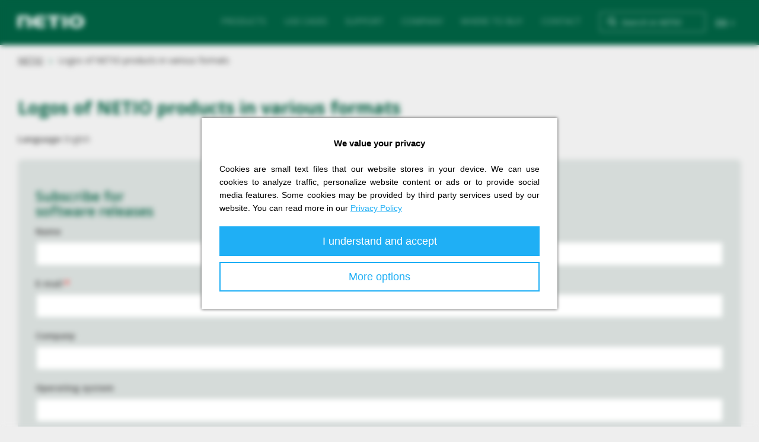

--- FILE ---
content_type: text/html; charset=utf-8
request_url: https://www.netio-products.com/en/product-version/logos-of-netio-products-in-various-formats
body_size: 13461
content:
<!DOCTYPE html PUBLIC "-//W3C//DTD XHTML+RDFa 1.0//EN"
  "http://www.w3.org/MarkUp/DTD/xhtml-rdfa-1.dtd">
<html xmlns="http://www.w3.org/1999/xhtml" xml:lang="en" version="XHTML+RDFa 1.0" dir="ltr"
  xmlns:content="http://purl.org/rss/1.0/modules/content/"
  xmlns:dc="http://purl.org/dc/terms/"
  xmlns:foaf="http://xmlns.com/foaf/0.1/"
  xmlns:og="http://ogp.me/ns#"
  xmlns:rdfs="http://www.w3.org/2000/01/rdf-schema#"
  xmlns:sioc="http://rdfs.org/sioc/ns#"
  xmlns:sioct="http://rdfs.org/sioc/types#"
  xmlns:skos="http://www.w3.org/2004/02/skos/core#"
  xmlns:xsd="http://www.w3.org/2001/XMLSchema#">

<head profile="http://www.w3.org/1999/xhtml/vocab">
  <script src="https://ajax.googleapis.com/ajax/libs/jquery/1.7.2/jquery.min.js"></script>
  <script lang="en" src="https://hrabos-gdpr.aira.cz/3abe31c5-401f-40ab-b2cb-016131df1425/init.js" type="text/javascript"></script>
  <!--[if IE]><![endif]-->
<meta http-equiv="Content-Type" content="text/html; charset=utf-8" />
<link rel="apple-touch-icon" sizes="180x180" href="/files/favicons/apple-touch-icon.png"/>
<link rel="icon" type="image/png" href="/files/favicons/favicon-32x32.png" sizes="32x32"/>
<link rel="icon" type="image/png" href="/files/favicons/favicon-16x16.png" sizes="16x16"/>
<link rel="manifest" href="/files/favicons/manifest.json"/>
<link rel="mask-icon" href="/files/favicons/safari-pinned-tab.svg" color="#5bbad5"/>
<meta name="theme-color" content="#ffffff"/>
<script src="https://www.google.com/recaptcha/api.js?hl=en" async="async" defer="defer"></script>
<meta name="viewport" content="width=device-width, initial-scale=1.0" />

<!-- Global Site Tag (gtag.js) - Google Analytics -->
<script type="text/plain" data-cookiecategory="statistical" async src="https://www.googletagmanager.com/gtag/js?id=UA-107473049-1"></script>
<script type="text/plain" data-cookiecategory="statistical">
  window.dataLayer = window.dataLayer || [];
  function gtag(){dataLayer.push(arguments)};
  gtag('js', new Date());
  gtag('config', 'UA-107473049-1');
</script>
<!-- Google tag (gtag.js) -->
<script type="text/plain" data-cookiecategory="statistical" async src="https://www.googletagmanager.com/gtag/js?id=G-CTV2FG4LRP"></script>
<script type="text/plain" data-cookiecategory="statistical">
  window.dataLayer = window.dataLayer || [];
  function gtag(){dataLayer.push(arguments);}
  gtag('js', new Date());
  gtag('config', 'G-CTV2FG4LRP');
</script>

<meta name='yandex-verification' content='f2a6f1980a003fee' /><script type="text/plain" data-cookiecategory="marketing"> _linkedin_partner_id = "529945"; window._linkedin_data_partner_ids = window._linkedin_data_partner_ids || []; window._linkedin_data_partner_ids.push(_linkedin_partner_id); </script><script type="text/plain" data-cookiecategory="marketing"> (function(){var s = document.getElementsByTagName("script")[0]; var b = document.createElement("script"); b.type = "text/javascript";b.async = true; b.src = "https://snap.licdn.com/li.lms-analytics/insight.min.js"; s.parentNode.insertBefore(b, s);})(); </script><meta name="generator" content="Drupal 7 (http://drupal.org)" />
<link rel="canonical" href="https://www.netio-products.com/en/product-version/logos-of-netio-products-in-various-formats" />
  <title>Logos of NETIO products in various formats | NETIO products: Smart power sockets controlled over LAN and WiFi</title>
  <link rel="stylesheet" href="https://cdn.jsdelivr.net/npm/bootstrap-icons/font/bootstrap-icons.css">
  <link type="text/css" rel="stylesheet" href="/modules/system/system.base.css?t949th" media="all" />
<link type="text/css" rel="stylesheet" href="/modules/system/system.messages.css?t949th" media="all" />
<link type="text/css" rel="stylesheet" href="/modules/system/system.theme.css?t949th" media="all" />
<link type="text/css" rel="stylesheet" href="/sites/all/modules/views_slideshow/views_slideshow.css?t949th" media="all" />
<link type="text/css" rel="stylesheet" href="/sites/all/modules/simplenews/simplenews.css?t949th" media="all" />
<link type="text/css" rel="stylesheet" href="/modules/field/theme/field.css?t949th" media="all" />
<link type="text/css" rel="stylesheet" href="/modules/node/node.css?t949th" media="all" />
<link type="text/css" rel="stylesheet" href="/sites/all/modules/relation_add/relation_add.css?t949th" media="all" />
<link type="text/css" rel="stylesheet" href="/modules/search/search.css?t949th" media="all" />
<link type="text/css" rel="stylesheet" href="/modules/user/user.css?t949th" media="all" />
<link type="text/css" rel="stylesheet" href="/sites/all/modules/youtube/css/youtube.css?t949th" media="all" />
<link type="text/css" rel="stylesheet" href="/sites/all/modules/views/css/views.css?t949th" media="all" />
<link type="text/css" rel="stylesheet" href="/sites/all/modules/ckeditor/css/ckeditor.css?t949th" media="all" />
<link type="text/css" rel="stylesheet" href="/sites/all/modules/media/modules/media_wysiwyg/css/media_wysiwyg.base.css?t949th" media="all" />
<link type="text/css" rel="stylesheet" href="//cdn-images.mailchimp.com/embedcode/classic-10_7.css" media="all" />
<link type="text/css" rel="stylesheet" href="/sites/all/libraries/colorbox/example3/colorbox.css?t949th" media="all" />
<link type="text/css" rel="stylesheet" href="/sites/all/modules/ctools/css/ctools.css?t949th" media="all" />
<link type="text/css" rel="stylesheet" href="/sites/all/modules/lightbox2/css/lightbox.css?t949th" media="all" />
<link type="text/css" rel="stylesheet" href="/sites/all/modules/stickynav/css/stickynav.css?t949th" media="all" />
<link type="text/css" rel="stylesheet" href="/sites/all/libraries/syntaxhighlighter/styles/shCore.css?t949th" media="all" />
<link type="text/css" rel="stylesheet" href="/sites/all/libraries/syntaxhighlighter/styles/shThemeDefault.css?t949th" media="all" />
<link type="text/css" rel="stylesheet" href="/sites/all/modules/video/css/video.css?t949th" media="all" />
<link type="text/css" rel="stylesheet" href="/sites/all/modules/_CUSTOM/hwg_global_newsletter/css/mailchimp.css?t949th" media="all" />
<link type="text/css" rel="stylesheet" href="/sites/all/themes/netio_products/assets/css/hwg_global_search.css?t949th" media="all" />
<link type="text/css" rel="stylesheet" href="/sites/all/modules/views_slideshow_cycle2/views_slideshow_cycle2.css?t949th" media="all" />
<link type="text/css" rel="stylesheet" href="/sites/all/libraries/fontawesome/css/font-awesome.css?t949th" media="all" />
<link type="text/css" rel="stylesheet" href="/files/honeypot/honeypot.css?t949th" media="all" />
<link type="text/css" rel="stylesheet" href="/sites/all/modules/webform/css/webform.css?t949th" media="all" />
<link type="text/css" rel="stylesheet" href="/sites/all/themes/netio_products/assets/css/netio_products.style.css?t949th" media="all" />
<link type="text/css" rel="stylesheet" href="/sites/all/themes/netio_products/assets/css/use_case.style.css?t949th" media="all" />
<link type="text/css" rel="stylesheet" href="/sites/all/themes/netio_products/assets/css/jirka.style.css?t949th" media="all" />
<link type="text/css" rel="stylesheet" href="//fonts.googleapis.com/css?family=Open+Sans:300,300italic,600,600italic,700,700italic,800,800italic,italic,regular&amp;subset=latin-ext" media="all" />
  <script src="/sites/all/libraries/jquery/dist/jquery.min.js?v=3.7.1"></script>
<script src="/misc/jquery-extend-3.4.0.js?v=3.7.1"></script>
<script src="/misc/jquery-html-prefilter-3.5.0-backport.js?v=3.7.1"></script>
<script src="/misc/jquery.once.js?v=1.2"></script>
<script src="/misc/drupal.js?t949th"></script>
<script src="/sites/all/libraries/blazy/blazy.min.js?t949th"></script>
<script src="/sites/all/modules/jquery_update/js/jquery_browser.js?v=0.0.1"></script>
<script src="https://maxcdn.bootstrapcdn.com/bootstrap/3.4.1/js/bootstrap.min.js"></script>
<script src="/sites/all/modules/views_slideshow/js/views_slideshow.js?v=1.0"></script>
<script src="/misc/form-single-submit.js?v=7.102"></script>
<script src="/sites/all/libraries/syntaxhighlighter/scripts/shCore.js?t949th"></script>
<script src="/sites/all/libraries/syntaxhighlighter/scripts/shBrushLua.js?t949th"></script>
<script src="/sites/all/libraries/syntaxhighlighter/scripts/shBrushPhp.js?t949th"></script>
<script src="/sites/all/modules/entityreference/js/entityreference.js?t949th"></script>
<script src="/sites/all/modules/lazy/lazy.js?t949th"></script>
<script src="/sites/all/libraries/colorbox/jquery.colorbox-min.js?t949th"></script>
<script src="/sites/all/modules/colorbox/js/colorbox.js?t949th"></script>
<script src="/sites/all/modules/colorbox/js/colorbox_load.js?t949th"></script>
<script src="/sites/all/modules/colorbox/js/colorbox_inline.js?t949th"></script>
<script src="/sites/all/modules/lightbox2/js/lightbox.js?t949th"></script>
<script src="/sites/all/modules/stickynav/js/stickynav.js?t949th"></script>
<script src="/sites/all/modules/video/js/video.js?t949th"></script>
<script src="/sites/all/modules/views_slideshow_ddblock/js/formoptions.js?t949th"></script>
<script src="/sites/all/modules/captcha/captcha.js?t949th"></script>
<script src="/misc/tableheader.js?t949th"></script>
<script src="/sites/all/themes/netio_products/assets/js/hwg_global_search.js?t949th"></script>
<script src="/sites/all/modules/views_slideshow_cycle2/js/views_slideshow_cycle2.js?t949th"></script>
<script src="/sites/all/libraries/jquery.cycle2/jquery.cycle2.min.js?t949th"></script>
<script src="/sites/all/modules/field_group/field_group.js?t949th"></script>
<script src="/sites/all/modules/antibot/js/antibot.js?t949th"></script>
<script src="/sites/all/modules/_CUSTOM/netio_webform_alter/netio_webform_alter.js?t949th"></script>
<script src="/sites/all/themes/netio_products/assets/js/form_submit_proces.js?t949th"></script>
<script src="/sites/all/libraries/jquery.cycle2/jquery.cycle2.swipe.min.js?t949th"></script>
<script src="/sites/all/themes/radix/assets/js/radix.script.js?t949th"></script>
<script src="/sites/all/themes/netio_products/assets/js/netio_products.script.js?t949th"></script>
<script src="/sites/all/modules/jquery_update/js/jquery_position.js?v=0.0.1"></script>
<script>
<!--//--><![CDATA[//><!--
jQuery.extend(Drupal.settings, {"basePath":"\/","pathPrefix":"en\/","setHasJsCookie":0,"ajaxPageState":{"theme":"netio_products","theme_token":"LOFH0SUurtziUpxEhxkGhiYI0KkFlRUxs3T4I2lLb7c","css":{"modules\/system\/system.base.css":1,"modules\/system\/system.messages.css":1,"modules\/system\/system.theme.css":1,"sites\/all\/modules\/views_slideshow\/views_slideshow.css":1,"sites\/all\/modules\/simplenews\/simplenews.css":1,"modules\/field\/theme\/field.css":1,"modules\/node\/node.css":1,"sites\/all\/modules\/relation_add\/relation_add.css":1,"modules\/search\/search.css":1,"modules\/user\/user.css":1,"sites\/all\/modules\/youtube\/css\/youtube.css":1,"sites\/all\/modules\/views\/css\/views.css":1,"sites\/all\/modules\/ckeditor\/css\/ckeditor.css":1,"sites\/all\/modules\/media\/modules\/media_wysiwyg\/css\/media_wysiwyg.base.css":1,"\/\/cdn-images.mailchimp.com\/embedcode\/classic-10_7.css":1,"sites\/all\/libraries\/colorbox\/example3\/colorbox.css":1,"sites\/all\/modules\/ctools\/css\/ctools.css":1,"sites\/all\/modules\/lightbox2\/css\/lightbox.css":1,"sites\/all\/modules\/stickynav\/css\/stickynav.css":1,"sites\/all\/libraries\/syntaxhighlighter\/styles\/shCore.css":1,"sites\/all\/libraries\/syntaxhighlighter\/styles\/shThemeDefault.css":1,"sites\/all\/modules\/video\/css\/video.css":1,"sites\/all\/modules\/_CUSTOM\/hwg_global_newsletter\/css\/mailchimp.css":1,"sites\/all\/themes\/netio_products\/assets\/css\/hwg_global_search.css":1,"sites\/all\/modules\/views_slideshow_cycle2\/views_slideshow_cycle2.css":1,"sites\/all\/libraries\/fontawesome\/css\/font-awesome.css":1,"public:\/\/honeypot\/honeypot.css":1,"sites\/all\/modules\/webform\/css\/webform.css":1,"sites\/all\/themes\/netio_products\/assets\/css\/netio_products.style.css":1,"sites\/all\/themes\/netio_products\/assets\/css\/use_case.style.css":1,"sites\/all\/themes\/netio_products\/assets\/css\/jirka.style.css":1,"http:\/\/fonts.googleapis.com\/css?family=Open+Sans:300,300italic,600,600italic,700,700italic,800,800italic,italic,regular\u0026subset=latin-ext":1},"js":{"sites\/all\/modules\/syntaxhighlighter\/syntaxhighlighter.min.js":1,"sites\/all\/libraries\/jquery\/dist\/jquery.min.js":1,"misc\/jquery-extend-3.4.0.js":1,"misc\/jquery-html-prefilter-3.5.0-backport.js":1,"misc\/jquery.once.js":1,"misc\/drupal.js":1,"sites\/all\/libraries\/blazy\/blazy.min.js":1,"sites\/all\/modules\/jquery_update\/js\/jquery_browser.js":1,"https:\/\/maxcdn.bootstrapcdn.com\/bootstrap\/3.4.1\/js\/bootstrap.min.js":1,"sites\/all\/modules\/views_slideshow\/js\/views_slideshow.js":1,"misc\/form-single-submit.js":1,"sites\/all\/libraries\/syntaxhighlighter\/scripts\/shCore.js":1,"sites\/all\/libraries\/syntaxhighlighter\/scripts\/shBrushLua.js":1,"sites\/all\/libraries\/syntaxhighlighter\/scripts\/shBrushPhp.js":1,"sites\/all\/modules\/entityreference\/js\/entityreference.js":1,"sites\/all\/modules\/lazy\/lazy.js":1,"sites\/all\/libraries\/colorbox\/jquery.colorbox-min.js":1,"sites\/all\/modules\/colorbox\/js\/colorbox.js":1,"sites\/all\/modules\/colorbox\/js\/colorbox_load.js":1,"sites\/all\/modules\/colorbox\/js\/colorbox_inline.js":1,"sites\/all\/modules\/lightbox2\/js\/lightbox.js":1,"sites\/all\/modules\/stickynav\/js\/stickynav.js":1,"sites\/all\/modules\/video\/js\/video.js":1,"sites\/all\/modules\/views_slideshow_ddblock\/js\/formoptions.js":1,"sites\/all\/modules\/captcha\/captcha.js":1,"misc\/tableheader.js":1,"sites\/all\/themes\/netio_products\/assets\/js\/hwg_global_search.js":1,"sites\/all\/modules\/views_slideshow_cycle2\/js\/views_slideshow_cycle2.js":1,"sites\/all\/libraries\/jquery.cycle2\/jquery.cycle2.min.js":1,"sites\/all\/modules\/field_group\/field_group.js":1,"sites\/all\/modules\/antibot\/js\/antibot.js":1,"sites\/all\/modules\/_CUSTOM\/netio_webform_alter\/netio_webform_alter.js":1,"sites\/all\/themes\/netio_products\/assets\/js\/form_submit_proces.js":1,"sites\/all\/libraries\/jquery.cycle2\/jquery.cycle2.swipe.min.js":1,"sites\/all\/themes\/radix\/assets\/js\/radix.script.js":1,"sites\/all\/themes\/netio_products\/assets\/js\/netio_products.script.js":1,"sites\/all\/modules\/jquery_update\/js\/jquery_position.js":1}},"colorbox":{"opacity":"0.85","current":"{current} of {total}","previous":"\u00ab Prev","next":"Next \u00bb","close":"Close","maxWidth":"98%","maxHeight":"98%","fixed":true,"mobiledetect":true,"mobiledevicewidth":"480px","file_public_path":"\/files","specificPagesDefaultValue":"admin*\nimagebrowser*\nimg_assist*\nimce*\nnode\/add\/*\nnode\/*\/edit\nprint\/*\nprintpdf\/*\nsystem\/ajax\nsystem\/ajax\/*"},"jcarousel":{"ajaxPath":"\/en\/jcarousel\/ajax\/views"},"lightbox2":{"rtl":"0","file_path":"\/(\\w\\w\/)public:\/","default_image":"\/sites\/all\/modules\/lightbox2\/images\/brokenimage.jpg","border_size":10,"font_color":"000","box_color":"fff","top_position":"","overlay_opacity":"0.8","overlay_color":"000","disable_close_click":1,"resize_sequence":0,"resize_speed":400,"fade_in_speed":400,"slide_down_speed":600,"use_alt_layout":0,"disable_resize":0,"disable_zoom":0,"force_show_nav":0,"show_caption":1,"loop_items":1,"node_link_text":"View Image Details","node_link_target":0,"image_count":"Image !current of !total","video_count":"Video !current of !total","page_count":"Page !current of !total","lite_press_x_close":"press \u003Ca href=\u0022#\u0022 onclick=\u0022hideLightbox(); return FALSE;\u0022\u003E\u003Ckbd\u003Ex\u003C\/kbd\u003E\u003C\/a\u003E to close","download_link_text":"","enable_login":false,"enable_contact":false,"keys_close":"c x 27","keys_previous":"p 37","keys_next":"n 39","keys_zoom":"z","keys_play_pause":"32","display_image_size":"original","image_node_sizes":"()","trigger_lightbox_classes":"","trigger_lightbox_group_classes":"","trigger_slideshow_classes":"","trigger_lightframe_classes":"","trigger_lightframe_group_classes":"","custom_class_handler":0,"custom_trigger_classes":"","disable_for_gallery_lists":true,"disable_for_acidfree_gallery_lists":true,"enable_acidfree_videos":true,"slideshow_interval":5000,"slideshow_automatic_start":true,"slideshow_automatic_exit":true,"show_play_pause":true,"pause_on_next_click":false,"pause_on_previous_click":true,"loop_slides":false,"iframe_width":600,"iframe_height":400,"iframe_border":1,"enable_video":0,"useragent":"Mozilla\/5.0 (Macintosh; Intel Mac OS X 10_15_7) AppleWebKit\/537.36 (KHTML, like Gecko) Chrome\/131.0.0.0 Safari\/537.36; ClaudeBot\/1.0; +claudebot@anthropic.com)"},"stickynav":{"selector":"#hmenu"},"netio":{"ipToCountryApiUrl":"\/ipget.php?dec=314347318","countries":{"AF":"Afghanistan","AL":"Albania","DZ":"Algeria","AD":"Andorra","AO":"Angola","AI":"Anguilla","AR":"Argentina","AM":"Armenia","AU":"Australia","AT":"Austria","AZ":"Azerbaijan","BS":"Bahamas","BH":"Bahrain","BD":"Bangladesh","BB":"Barbados","BY":"Belarus","BE":"Belgium","BZ":"Belize","BJ":"Benin","BM":"Bermuda","BO":"Bolivia","BA":"Bosnia and Herzegovina","BW":"Botswana","BR":"Brazil","BN":"Brunei","BG":"Bulgaria","BF":"Burkina Faso","BI":"Burundi","KH":"Cambodia","CM":"Cameroon","CA":"Canada","CV":"Cape Verde","BQ":"Caribbean Netherlands","KY":"Cayman Islands","CF":"Central African Republic","TD":"Chad","CL":"Chile","CN":"China","CO":"Colombia","CR":"Costa Rica","HR":"Croatia","CU":"Cuba","CY":"Cyprus","CZ":"Czech Republic","DK":"Denmark","DJ":"Djibouti","DM":"Dominica","DO":"Dominican Republic","EC":"Ecuador","EG":"Egypt","SV":"El Salvador","ER":"Eritrea","EE":"Estonia","ET":"Ethiopia","FK":"Falkland Islands","FJ":"Fiji","FI":"Finland","FR":"France","GF":"French Guiana","PF":"French Polynesia","GA":"Gabon","GM":"Gambia","GE":"Georgia","DE":"Germany","GH":"Ghana","GI":"Gibraltar","GR":"Greece","GL":"Greenland","GT":"Guatemala","GY":"Guyana","HT":"Haiti","HN":"Honduras","HK":"Hong Kong S.A.R., China","HU":"Hungary","IS":"Iceland","IN":"India","ID":"Indonesia","IR":"Iran","IQ":"Iraq","IE":"Ireland","IL":"Israel","IT":"Italy","JM":"Jamaica","JP":"Japan","JE":"Jersey","JO":"Jordan","KZ":"Kazakhstan","KE":"Kenya","KW":"Kuwait","KG":"Kyrgyzstan","LA":"Laos","LV":"Latvia","LB":"Lebanon","LS":"Lesotho","LR":"Liberia","LY":"Libya","LI":"Liechtenstein","LT":"Lithuania","LU":"Luxembourg","MK":"Macedonia","MG":"Madagascar","MW":"Malawi","MY":"Malaysia","MV":"Maldives","ML":"Mali","MT":"Malta","MQ":"Martinique","MR":"Mauritania","MU":"Mauritius","MX":"Mexico","MD":"Moldova","MC":"Monaco","MN":"Mongolia","ME":"Montenegro","MA":"Morocco","MZ":"Mozambique","MM":"Myanmar","NA":"Namibia","NP":"Nepal","NL":"Netherlands","NZ":"New Zealand","NI":"Nicaragua","NE":"Niger","NG":"Nigeria","KP":"North Korea","NO":"Norway","OM":"Oman","PK":"Pakistan","PS":"Palestinian Territory","PA":"Panama","PG":"Papua New Guinea","PY":"Paraguay","PE":"Peru","PH":"Philippines","PL":"Poland","PT":"Portugal","PR":"Puerto Rico","QA":"Qatar","RE":"Reunion","RO":"Romania","RU":"Russia","RW":"Rwanda","SM":"San Marino","SA":"Saudi Arabia","SN":"Senegal","RS":"Serbia","SC":"Seychelles","SG":"Singapore","SX":"Sint Maarten","SK":"Slovakia","SI":"Slovenia","SO":"Somalia","ZA":"South Africa","KR":"South Korea","SS":"South Sudan","ES":"Spain","LK":"Sri Lanka","SD":"Sudan","SR":"Suriname","SZ":"Swaziland","SE":"Sweden","CH":"Switzerland","SY":"Syria","TW":"Taiwan","TJ":"Tajikistan","TZ":"Tanzania","TH":"Thailand","TL":"Timor-Leste","TG":"Togo","TO":"Tonga","TT":"Trinidad and Tobago","TN":"Tunisia","TR":"Turkey","TM":"Turkmenistan","UG":"Uganda","UA":"Ukraine","AE":"United Arab Emirates","GB":"United Kingdom","US":"United States","UY":"Uruguay","UZ":"Uzbekistan","VA":"Vatican","VE":"Venezuela","VN":"Vietnam","YE":"Yemen","ZM":"Zambia","ZW":"Zimbabwe"}},"urlIsAjaxTrusted":{"\/en\/search\/node":true,"\/en\/product-version\/logos-of-netio-products-in-various-formats":true,"":true},"viewsSlideshow":{"netio_product_gallery-entity_view_1_1":{"methods":{"goToSlide":["viewsSlideshowPager","viewsSlideshowSlideCounter","viewsSlideshowCycle","viewsSlideshowCycle2"],"nextSlide":["viewsSlideshowPager","viewsSlideshowSlideCounter","viewsSlideshowCycle","viewsSlideshowCycle2"],"pause":["viewsSlideshowControls","viewsSlideshowCycle","viewsSlideshowCycle2"],"play":["viewsSlideshowControls","viewsSlideshowCycle","viewsSlideshowCycle2"],"previousSlide":["viewsSlideshowPager","viewsSlideshowSlideCounter","viewsSlideshowCycle","viewsSlideshowCycle2"],"transitionBegin":["viewsSlideshowPager","viewsSlideshowSlideCounter"],"transitionEnd":[]},"paused":0}},"viewsSlideshowControls":{"netio_product_gallery-entity_view_1_1":{"top":{"type":"viewsSlideshowControlsText"}}},"viewsSlideshowCycle2":{"#views_slideshow_cycle2_main_netio_product_gallery-entity_view_1_1":{"num_divs":1,"id_prefix":"#views_slideshow_cycle2_main_","div_prefix":"#views_slideshow_cycle2_div_","vss_id":"netio_product_gallery-entity_view_1_1","effect":"fade","transition_advanced":0,"timeout":5000,"speed":700,"delay":0,"sync":1,"random":0,"pause":1,"pause_on_click":0,"action_advanced":0,"start_paused":null,"remember_slide":0,"remember_slide_days":1,"pause_in_middle":0,"pause_when_hidden":0,"pause_when_hidden_type":"full","amount_allowed_visible":"","nowrap":0,"fixed_height":1,"items_per_slide":1,"image_loader":false,"swipe":1,"cleartype":true,"cleartypenobg":false,"advanced_options":"{}"}},"field_group":{"div":"full"},"lazy":{"errorClass":"b-error","loadInvisible":false,"offset":100,"saveViewportOffsetDelay":50,"selector":".b-lazy","src":"data-src","successClass":"b-loaded","validateDelay":25},"antibot":{"forms":{"webform-client-form":{"action":"","key":"a239a655aca5b275acb9050bdb900cc9"}}}});
//--><!]]>
</script>
  <!-- Facebook Pixel Code -->
  <script type="text/plain" data-cookiecategory="marketing">
    !function(f,b,e,v,n,t,s)
    {if(f.fbq)return;n=f.fbq=function(){n.callMethod?
      n.callMethod.apply(n,arguments):n.queue.push(arguments)};
      if(!f._fbq)f._fbq=n;n.push=n;n.loaded=!0;n.version='2.0';
      n.queue=[];t=b.createElement(e);t.async=!0;
      t.src=v;s=b.getElementsByTagName(e)[0];
      s.parentNode.insertBefore(t,s)}(window, document,'script',
      'https://connect.facebook.net/en_US/fbevents.js');
    fbq('init', '292598444481359');
    fbq('track', 'PageView');
  </script>
  <script type="text/plain" data-cookiecategory="marketing">
    window['_fs_debug'] = false;
    window['_fs_host'] = 'fullstory.com';
    window['_fs_org'] = '9E3TN';
    window['_fs_namespace'] = 'FS';
    (function(m,n,e,t,l,o,g,y){
        if (e in m) {if(m.console && m.console.log) { m.console.log('FullStory namespace conflict. Please set window["_fs_namespace"].');} return;}
        g=m[e]=function(a,b){g.q?g.q.push([a,b]):g._api(a,b);};g.q=[];
        o=n.createElement(t);o.async=1;o.src='https://'+_fs_host+'/s/fs.js';
        y=n.getElementsByTagName(t)[0];y.parentNode.insertBefore(o,y);
        g.identify=function(i,v){g(l,{uid:i});if(v)g(l,v)};g.setUserVars=function(v){g(l,v)};
        g.identifyAccount=function(i,v){o='account';v=v||{};v.acctId=i;g(o,v)};
        g.clearUserCookie=function(c,d,i){if(!c || document.cookie.match('fs_uid=[`;`]*`[`;`]*`[`;`]*`')){
        d=n.domain;while(1){n.cookie='fs_uid=;domain='+d+
        ';path=/;expires='+new Date(0).toUTCString();i=d.indexOf('.');if(i<0)break;d=d.slice(i+1)}}};
    })(window,document,window['_fs_namespace'],'script','user');
  </script>
  <!-- Google Tag Manager -->
<script type="text/plain" data-cookiecategory="marketing">(function(w,d,s,l,i){w[l]=w[l]||[];w[l].push({'gtm.start':
new Date().getTime(),event:'gtm.js'});var f=d.getElementsByTagName(s)[0],
j=d.createElement(s),dl=l!='dataLayer'?'&l='+l:'';j.async=true;j.src=
'https://www.googletagmanager.com/gtm.js?id='+i+dl;f.parentNode.insertBefore(j,f);
})(window,document,'script','dataLayer','GTM-MXQTHQQ');</script>
<!-- End Google Tag Manager -->
</head>
<body class="html not-front not-logged-in no-sidebars page-node page-node- page-node-823 node-type-version i18n-en alias-product-version-logos-of-netio-products-in-various-formats" >
  <div id="skip-link">
    <a href="#main-content" class="element-invisible element-focusable">Skip to main content</a>
  </div>
    <header id="header" class="header clearfix" role="header">
  <div id="header-bg"></div>
  <div class="container">
    <nav class="navbar navbar-default" role="navigation">
      <!-- Brand and toggle get grouped for better mobile display -->
      <div class="navbar-header">
        <button type="button" class="navbar-toggle" data-toggle="collapse" data-target="#navbar-collapse">
          <span class="sr-only">Toggle navigation</span>
          <span class="icon-bar"></span>
          <span class="icon-bar"></span>
          <span class="icon-bar"></span>
        </button>
                  <a href="/en" class="navbar-brand" rel="home" title="Home">
                          <img src="https://www.netio-products.com/sites/all/themes/netio_products/logo.png" alt="Home" id="logo" />
                                      <span class="site-name">Networked power sockets</span>
                      </a>
        
                  <div class="navbar-right" id="language-switcher"><a class="lang-title" href="#"><span class="lang">EN</span><span>&nbsp;&vee;</span></a><ul class="language-switcher-locale-url"><li class="cs first"><a href="/cs/product-version/loga-spolecnosti-netio-products-v-ruznych-formatech" class="language-link lang-cs" xml:lang="cs" title="Loga společnosti NETIO products v různých formátech">CS</a></li>
<li class="en active"><a href="/en/product-version/logos-of-netio-products-in-various-formats" class="language-link lang-en active" xml:lang="en" title="Logos of NETIO products in various formats">EN</a></li>
<li class="de last"><span class="language-link locale-untranslated lang-de" xml:lang="de">DE</span></li>
</ul></div>        
      </div> <!-- /.navbar-header -->

      <!-- Collect the nav links, forms, and other content for toggling -->
      <div class="collapse navbar-collapse" id="navbar-collapse">

                  <form class="search-form navbar-form navbar-right" action="/en/search/node" method="post" id="search-form--2" accept-charset="UTF-8"><div><div class="container-inline form-inline form-wrapper" id="edit-basic--2"><div class="form-item form-type-textfield form-item-keys form-group">
 
 <label class="element-invisible" for="edit-keys--2">Search </label>
 <input placeholder="Search in NETIO" class="form-control form-control form-text" type="text" id="edit-keys--2" name="keys" value="" size="20" maxlength="255" />
</div>
<input class="text-uppercase form-group form-submit btn btn-default btn-primary" type="submit" id="edit-submit--4" name="op" value="Search" /></div><input type="hidden" name="form_build_id" value="form-wdNRj6MaKEX7FqwL7ZJOwWNKned6YH1sEAPSiFfDHXs" />
<input type="hidden" name="form_id" value="search_form" />
</div></form>        
                  <ul id="main-menu" class="menu nav navbar-nav">
            <li class="first expanded menu-link-products"><span title="" data-title="Products" class="nolink" tabindex="0">Products<span class="caret"></span></span><ul class="menu nav"><li class="first expanded menu-link-all-products"><a href="/en/products/all-products" title="" data-title="All products">All products<span class="caret"></span></a><ul class="menu nav"><li class="first leaf menu-link-powercable-2pz"><a href="/en/device/powercable-2pz" data-title="PowerCable 2PZ">PowerCable 2PZ</a></li>
<li class="leaf menu-link-powercable-2kz"><a href="/en/device/powercable-2kz" data-title="PowerCable 2KZ">PowerCable 2KZ</a></li>
<li class="leaf menu-link-powerdin-4pz"><a href="/en/device/powerdin-4pz" data-title="PowerDIN 4PZ">PowerDIN 4PZ</a></li>
<li class="leaf menu-link-powerpdu-4c"><a href="/en/device/powerpdu-4c" data-title="PowerPDU 4C">PowerPDU 4C</a></li>
<li class="leaf menu-link-powerpdu-4ps"><a href="/en/device/powerpdu-4ps" data-title="PowerPDU 4PS">PowerPDU 4PS</a></li>
<li class="leaf menu-link-powerpdu-4ks"><a href="/en/device/powerpdu-4ks" data-title="PowerPDU 4KS">PowerPDU 4KS</a></li>
<li class="leaf menu-link-powerpdu-4pv"><a href="/en/device/powerpdu-4pv" data-title="PowerPDU 4PV">PowerPDU 4PV</a></li>
<li class="leaf menu-link-powerpdu-8qv"><a href="/en/device/powerpdu-8qv" data-title="PowerPDU 8QV">PowerPDU 8QV</a></li>
<li class="leaf menu-link-powerpdu-8qs"><a href="/en/device/powerpdu-8qs" data-title="PowerPDU 8QS">PowerPDU 8QS</a></li>
<li class="leaf menu-link-powerpdu-8ks"><a href="/en/device/powerpdu-8ks" data-title="PowerPDU 8KS">PowerPDU 8KS</a></li>
<li class="leaf menu-link-powerbox-3px"><a href="/en/device/powerbox-3px" data-title="PowerBOX 3Px">PowerBOX 3Px</a></li>
<li class="leaf menu-link-powerbox-4kx"><a href="/en/device/powerbox-4kx" data-title="PowerBOX 4Kx">PowerBOX 4Kx</a></li>
<li class="leaf menu-link-powercable-rest-101x"><a href="/en/device/powercable-1kx" data-title="PowerCable REST 101x">PowerCable REST 101x</a></li>
<li class="leaf menu-link-powerpdu-8kf"><a href="/en/device/powerpdu-8kf" data-title="PowerPDU 8KF">PowerPDU 8KF</a></li>
<li class="leaf menu-link-powerpdu-8kb"><a href="/en/device/powerpdu-8kb" data-title="PowerPDU 8KB">PowerPDU 8KB</a></li>
<li class="leaf menu-link-powerpdu-8qb"><a href="/en/device/powerpdu-8qb" data-title="PowerPDU 8QB">PowerPDU 8QB</a></li>
<li class="leaf menu-link-powerpdu-4kb"><a href="/en/device/powerpdu-4kb" data-title="PowerPDU 4KB">PowerPDU 4KB</a></li>
<li class="leaf menu-link-powerpdu-4pb"><a href="/en/device/powerpdu-4pb" data-title="PowerPDU 4PB">PowerPDU 4PB</a></li>
<li class="leaf menu-link-powercable-2kb"><a href="/en/device/powercable-2kb" data-title="PowerCable 2KB">PowerCable 2KB</a></li>
<li class="last leaf menu-link-powercable-2pb"><a href="/en/device/powercable-2pb" data-title="PowerCable 2PB">PowerCable 2PB</a></li>
</ul></li>
<li class="leaf menu-link-accessories"><a href="/en/accessories" title="" data-title="Accessories">Accessories</a></li>
<li class="leaf menu-link-open-api"><a href="/en/software/open-api" data-title="Open API">Open API</a></li>
<li class="leaf menu-link-netio-mobile"><a href="/en/software/netio-mobile-2" data-title="NETIO Mobile">NETIO Mobile</a></li>
<li class="leaf menu-link-netio-discover"><a href="/en/software/netio-discover" data-title="NETIO Discover">NETIO Discover</a></li>
<li class="last leaf menu-link-netio-cloud"><a href="/en/software/netio-cloud" data-title="NETIO Cloud">NETIO Cloud</a></li>
</ul></li>
<li class="leaf menu-link-use-cases"><a href="/en/use-case" title="" data-title="Use cases">Use cases</a></li>
<li class="expanded menu-link-support"><span title="" data-title="Support" class="nolink" tabindex="0">Support<span class="caret"></span></span><ul class="menu nav"><li class="first leaf menu-link-application-notes-anxx"><a href="/en/application-notes" title="" data-title="Application Notes (ANxx)">Application Notes (ANxx)</a></li>
<li class="leaf menu-link-glossary"><a href="/en/glossary" title="" data-title="Glossary">Glossary</a></li>
<li class="expanded menu-link-download"><a href="/en/download" data-title="Download">Download<span class="caret"></span></a><ul class="menu nav"><li class="first last leaf menu-link-firmware-archive-netio"><a href="/en/firmware-archive-netio" data-title="Firmware Archive NETIO">Firmware Archive NETIO</a></li>
</ul></li>
<li class="leaf menu-link-lua-scripts"><a href="/en/lua-scripts" data-title="Lua scripts">Lua scripts</a></li>
<li class="leaf menu-link-integration-partners"><a href="/en/partners" title="" data-title="Integration partners">Integration partners</a></li>
<li class="last leaf menu-link-netio-wiki"><a href="https://wiki.netio-products.com" title="" data-title="NETIO Wiki">NETIO Wiki</a></li>
</ul></li>
<li class="expanded menu-link-company"><span title="" data-title="Company" class="nolink" tabindex="0">Company<span class="caret"></span></span><ul class="menu nav"><li class="first leaf menu-link-news"><a href="/en/news" title="" data-title="News">News</a></li>
<li class="leaf menu-link-about-us"><a href="/en/about-us" data-title="About us">About us</a></li>
<li class="last leaf menu-link-we-are-searching-for"><a href="/en/we-are-searching-for" data-title="We Are Searching For">We Are Searching For</a></li>
</ul></li>
<li class="expanded menu-link-where-to-buy"><span title="" data-title="Where to buy" class="nolink" tabindex="0">Where to buy<span class="caret"></span></span><ul class="menu nav"><li class="first leaf menu-link-distributors"><a href="/en/where-to-buy" title="" data-title="Distributors">Distributors</a></li>
<li class="leaf menu-link-netio-e-shop"><a href="https://shop.netio.eu/" title="" data-title="NETIO E-shop">NETIO E-shop</a></li>
<li class="last leaf menu-link-north-america-shop"><a href="https://shop.netio-us.com/" title="" data-title="North America shop">North America shop</a></li>
</ul></li>
<li class="last leaf menu-link-contact"><a href="/en/contact" data-title="Contact">Contact</a></li>
          </ul>
        
      </div><!-- /.navbar-collapse -->
    </nav><!-- /.navbar -->
      </div> <!-- /.container -->
</header>

<div id="main-wrapper" class="clearfix">
      <div class="container">
      <div id="breadcrumb" class="visible-desktop">
        <div class="breadcrumb"><a href="/en">NETIO</a><img src="https://www.netio-products.com/sites/all/themes/netio_products/assets/images/separator.png" style="padding:10px;" ><span class="bc-title">Logos of NETIO products in various formats</span></div>      </div>
    </div>
  
    <div id="main-container" class="container clearfix">
    <div id="main-heading">
      <div class="col-md-12">
                <div id="page-header">
                      <div class="page-header">
              <h1 class="title">Logos of NETIO products in various formats</h1>
            </div>
                                      </div>
      </div>
    </div>
        <div id="main" class="main container">
      <div id="content" class="col-md-12">
                  <div class="region region-content clearfix">
    <article class="node node-version clearfix" about="/en/product-version/logos-of-netio-products-in-various-formats" typeof="sioc:Item foaf:Document">

  
      <span property="dc:title" content="Logos of NETIO products in various formats" class="rdf-meta element-hidden"></span>
  
  <div class="content">
    <div class="form-item form-type-item form-group">
 
 <label>Language </label>
 English
</div>
<div id="node-version-full-group-version-wrap" class="group-version-wrap field-group-div clearfix"><div class="group-version-form"><h2 class="dark">Subscribe for<br />software releases</h2><form action="/en/product-version/logos-of-netio-products-in-various-formats" method="post" id="hwg-global-versions-subscriber-form" accept-charset="UTF-8"><div><div class="form-item form-type-textfield form-item-name form-group">
 
 <label for="edit-name">Name </label>
 <input class="form-control form-text" type="text" id="edit-name" name="name" value="" size="15" maxlength="128" />
</div>
<div class="form-item form-type-textfield form-item-email form-group">
 
 <label for="edit-email">E-mail <span class="form-required" title="This field is required.">*</span></label>
 <input class="form-control form-text required" type="text" id="edit-email" name="email" value="" size="15" maxlength="128" />
</div>
<div class="form-item form-type-textfield form-item-company form-group">
 
 <label for="edit-company">Company </label>
 <input class="form-control form-text" type="text" id="edit-company" name="company" value="" size="15" maxlength="128" />
</div>
<div class="form-item form-type-textfield form-item-os form-group">
 
 <label for="edit-os">Operating system </label>
 <input class="form-control form-text" type="text" id="edit-os" name="os" value="" size="15" maxlength="128" />
</div>
<div class="form-item form-type-textfield form-item-prog-lang form-group">
 
 <label for="edit-prog-lang">Progr. language </label>
 <input class="form-control form-text" type="text" id="edit-prog-lang" name="prog_lang" value="" size="15" maxlength="128" />
</div>
<input type="submit" id="edit-submit" name="op" value="Subscribe" class="form-submit btn btn-default btn-primary" /><input type="hidden" name="form_build_id" value="form-5HuwRNX7Kjs9sUx0TIfFMjD647PLoNpS23okG3fpd0g" />
<input type="hidden" name="form_id" value="hwg_global_versions_subscriber_form" />
</div></form></div></div><div class="revision-releases-table clearfix"><div class="clearfix revision-releases-row"><div class="release-title"><span class="release-version-title">Logos of NETIO products in various formats</span>1.0.0</div><div class="release-detail"><div class="release-changelog"><p>1</p>
</div><div class="release-detail-info"><div class="table-responsive"><table class="table table-striped table-bordered sticky-enabled">
 <thead><tr><th>Version</th><th>Release date</th><th>File size</th><th class="no-border">Download</th> </tr></thead>
<tbody>
 <tr class="odd"><td>1.0.0</td><td>10/25/2017 - 16:39</td><td>1.98 MB</td><td><a href="/files/download/sw/version/Logos-of-NETIO-products-in-various-formats_1-0-0.zip"><span>/files/download/sw/version/Logos-of-NETIO-products-in-various-formats_1-0-0.zip</span></a></td> </tr>
</tbody>
</table>
</div></div></div></div></div>  </div>

  
  
</article>
  </div>
              </div> <!-- /#content -->
          </div> <!-- /#main -->
      </div>
  </div> <!-- /#main-wrapper -->

<footer id="footer" class="footer-wrapper clearfix" role="footer">
  <div class="container">
    <div id="footer-left" class="footer col-md-6 col-xs-12">
              <a href="/en" class="navbar-brand" rel="home" title="Home">
          <img src="/sites/all/themes/netio_products/logo_footer.png" alt="Home" id="logo-footer" />
          </a>
              <div class="region region-footer-left">
    <div id="block-block-10" class="block block-block block--">

      
  <div  class="block__content">
    <div alt="Logo AVIXA Member" class="media-element file-default" data-delta="1" data-fid="15385" data-media-element="1">
	<div class="content">
		<img alt="Logo AVIXA Member" class="img-508" src="//www.netio-products.com/files/AVIXA_Member_Color_RGB.png" style="float: right; margin-top: -20px;" typeof="foaf:Image" /></div>
</div>
<p> </p>
  </div>
</div>
  </div>
    </div>
    <div id="footer-right" class="footer col-md-6 col-xs-12">
        <div class="region region-footer-right">
    <div id="block-block-2" class="block block-block text-right block--">

      
  <div  class="block__content">
    <div>2014 — 2025 NETIO Products a.s.<br />
<a href="javascript: void(0);" id="AiraGdprCookiesOpenDialogLink">Cookie settings</a></div>

<div><a class="socicon facebook" href="https://www.facebook.com/NETIOproducts/" target="_blank"> </a> <a class="socicon linkedin" href="https://www.linkedin.com/company/18086777/" target="_blank"> </a> <a class="socicon youtube" href="https://www.youtube.com/channel/UC4Xt2aSVMqWwsVGwKPirjtA/" target="_blank"> </a> <a class="socicon twitter" href="https://twitter.com/netio_products" target="_blank"> </a> <a class="socicon vk" href="https://vk.com/netioproducts" style="display:none;" target="_blank"> </a></div>

<p> </p>
  </div>
</div>
  </div>
    </div>
  </div>
</footer>
  <noscript>
  <style>form.antibot { display: none !important; }</style>
  <div class="antibot-no-js antibot-message antibot-message-warning messages warning">
    You must have JavaScript enabled to use this form.  </div>
</noscript>
<div class="element-hidden"><div id="product-subscribe-overlay" class="product-subscribe"><h4 class="block__title">Ask for a price or technical parameters</h4><form class="webform-client-form webform-client-form-455 antibot" action="/antibot" method="post" id="webform-client-form" accept-charset="UTF-8"><div><div  class="form-item webform-component webform-component-textfield webform-component--name">
 
 <label for="edit-submitted-name">Name <span class="form-required" title="This field is required.">*</span></label>
 <input required="required" class="form-control form-text required" type="text" id="edit-submitted-name" name="submitted[name]" value="" size="15" maxlength="128" />
</div>
<div  class="form-item webform-component webform-component-email webform-component--mail">
 
 <label for="edit-submitted-mail">E-mail <span class="form-required" title="This field is required.">*</span></label>
 <input required="required" class="email form-control form-text form-email required" type="email" id="edit-submitted-mail" name="submitted[mail]" size="15" />
</div>
<div  class="form-item webform-component webform-component-select webform-component--country">
 
 <label for="edit-submitted-country">Country <span class="form-required" title="This field is required.">*</span></label>
 <select required="required" class="form-control form-select required" id="edit-submitted-country" name="submitted[country]"><option value="" selected="selected">- Select -</option><option value="AF">Afghanistan</option><option value="AL">Albania</option><option value="DZ">Algeria</option><option value="AD">Andorra</option><option value="AO">Angola</option><option value="AI">Anguilla</option><option value="AR">Argentina</option><option value="AM">Armenia</option><option value="AU">Australia</option><option value="AT">Austria</option><option value="AZ">Azerbaijan</option><option value="BS">Bahamas</option><option value="BH">Bahrain</option><option value="BD">Bangladesh</option><option value="BB">Barbados</option><option value="BY">Belarus</option><option value="BE">Belgium</option><option value="BZ">Belize</option><option value="BJ">Benin</option><option value="BM">Bermuda</option><option value="BO">Bolivia</option><option value="BA">Bosnia and Herzegovina</option><option value="BW">Botswana</option><option value="BR">Brazil</option><option value="BN">Brunei</option><option value="BG">Bulgaria</option><option value="BF">Burkina Faso</option><option value="BI">Burundi</option><option value="KH">Cambodia</option><option value="CM">Cameroon</option><option value="CA">Canada</option><option value="CV">Cape Verde</option><option value="BQ">Caribbean Netherlands</option><option value="KY">Cayman Islands</option><option value="CF">Central African Republic</option><option value="TD">Chad</option><option value="CL">Chile</option><option value="CN">China</option><option value="CO">Colombia</option><option value="CR">Costa Rica</option><option value="HR">Croatia</option><option value="CU">Cuba</option><option value="CY">Cyprus</option><option value="CZ">Czech Republic</option><option value="DK">Denmark</option><option value="DJ">Djibouti</option><option value="DM">Dominica</option><option value="DO">Dominican Republic</option><option value="EC">Ecuador</option><option value="EG">Egypt</option><option value="SV">El Salvador</option><option value="ER">Eritrea</option><option value="EE">Estonia</option><option value="ET">Ethiopia</option><option value="FK">Falkland Islands</option><option value="FJ">Fiji</option><option value="FI">Finland</option><option value="FR">France</option><option value="GF">French Guiana</option><option value="PF">French Polynesia</option><option value="GA">Gabon</option><option value="GM">Gambia</option><option value="GE">Georgia</option><option value="DE">Germany</option><option value="GH">Ghana</option><option value="GI">Gibraltar</option><option value="GR">Greece</option><option value="GL">Greenland</option><option value="GT">Guatemala</option><option value="GY">Guyana</option><option value="HT">Haiti</option><option value="HN">Honduras</option><option value="HK">Hong Kong S.A.R., China</option><option value="HU">Hungary</option><option value="IS">Iceland</option><option value="IN">India</option><option value="ID">Indonesia</option><option value="IR">Iran</option><option value="IQ">Iraq</option><option value="IE">Ireland</option><option value="IL">Israel</option><option value="IT">Italy</option><option value="JM">Jamaica</option><option value="JP">Japan</option><option value="JE">Jersey</option><option value="JO">Jordan</option><option value="KZ">Kazakhstan</option><option value="KE">Kenya</option><option value="KW">Kuwait</option><option value="KG">Kyrgyzstan</option><option value="LA">Laos</option><option value="LV">Latvia</option><option value="LB">Lebanon</option><option value="LS">Lesotho</option><option value="LR">Liberia</option><option value="LY">Libya</option><option value="LI">Liechtenstein</option><option value="LT">Lithuania</option><option value="LU">Luxembourg</option><option value="MK">Macedonia</option><option value="MG">Madagascar</option><option value="MW">Malawi</option><option value="MY">Malaysia</option><option value="MV">Maldives</option><option value="ML">Mali</option><option value="MT">Malta</option><option value="MQ">Martinique</option><option value="MR">Mauritania</option><option value="MU">Mauritius</option><option value="MX">Mexico</option><option value="MD">Moldova</option><option value="MC">Monaco</option><option value="MN">Mongolia</option><option value="ME">Montenegro</option><option value="MA">Morocco</option><option value="MZ">Mozambique</option><option value="MM">Myanmar</option><option value="NA">Namibia</option><option value="NP">Nepal</option><option value="NL">Netherlands</option><option value="NZ">New Zealand</option><option value="NI">Nicaragua</option><option value="NE">Niger</option><option value="NG">Nigeria</option><option value="KP">North Korea</option><option value="NO">Norway</option><option value="OM">Oman</option><option value="PK">Pakistan</option><option value="PS">Palestinian Territory</option><option value="PA">Panama</option><option value="PG">Papua New Guinea</option><option value="PY">Paraguay</option><option value="PE">Peru</option><option value="PH">Philippines</option><option value="PL">Poland</option><option value="PT">Portugal</option><option value="PR">Puerto Rico</option><option value="QA">Qatar</option><option value="RE">Reunion</option><option value="RO">Romania</option><option value="RU">Russia</option><option value="RW">Rwanda</option><option value="SM">San Marino</option><option value="SA">Saudi Arabia</option><option value="SN">Senegal</option><option value="RS">Serbia</option><option value="SC">Seychelles</option><option value="SG">Singapore</option><option value="SX">Sint Maarten</option><option value="SK">Slovakia</option><option value="SI">Slovenia</option><option value="SO">Somalia</option><option value="ZA">South Africa</option><option value="KR">South Korea</option><option value="SS">South Sudan</option><option value="ES">Spain</option><option value="LK">Sri Lanka</option><option value="SD">Sudan</option><option value="SR">Suriname</option><option value="SZ">Swaziland</option><option value="SE">Sweden</option><option value="CH">Switzerland</option><option value="SY">Syria</option><option value="TW">Taiwan</option><option value="TJ">Tajikistan</option><option value="TZ">Tanzania</option><option value="TH">Thailand</option><option value="TL">Timor-Leste</option><option value="TG">Togo</option><option value="TO">Tonga</option><option value="TT">Trinidad and Tobago</option><option value="TN">Tunisia</option><option value="TR">Turkey</option><option value="TM">Turkmenistan</option><option value="UG">Uganda</option><option value="UA">Ukraine</option><option value="AE">United Arab Emirates</option><option value="GB">United Kingdom</option><option value="US">United States</option><option value="UY">Uruguay</option><option value="UZ">Uzbekistan</option><option value="VA">Vatican</option><option value="VE">Venezuela</option><option value="VN">Vietnam</option><option value="YE">Yemen</option><option value="ZM">Zambia</option><option value="ZW">Zimbabwe</option></select>
</div>
<div  class="form-item webform-component webform-component-textarea webform-component--text">
 
 <label for="edit-submitted-text">Text </label>
 <div class="form-textarea-wrapper"><textarea class="form-control form-textarea" id="edit-submitted-text" name="submitted[text]" cols="3" rows="9"></textarea></div>
</div>
<div  class="invisible form-item webform-component webform-component-boolean webform-component--newsletter">
 <input type="checkbox" id="edit-submitted-newsletter" name="submitted[newsletter]" value="1" class="form-checkbox" /> 
 <label class="option" for="edit-submitted-newsletter">I want to subscribe newletter </label>

</div>
<div  class="form-item webform-component webform-component-hidden webform-component--connector-type" style="display: none">
 <input type="hidden" name="submitted[connector_type]" value="" />

</div>
<div  class="form-item webform-component webform-component-hidden webform-component--related-product" style="display: none">
 <input type="hidden" name="submitted[related_product]" value="" />

</div>
<div  class="form-item webform-component webform-component-mailchimp webform-component--subscribe-newsletter--mailchimp-signup">
 <input type="checkbox" id="edit-submitted-subscribe-newsletter-mailchimp-signup" name="submitted[subscribe_newsletter][mailchimp_signup]" value="1" class="form-checkbox" /> 
 <label class="option" for="edit-submitted-subscribe-newsletter-mailchimp-signup">Subscribe to newsletter </label>

</div>
<input type="hidden" name="details[sid]" />
<input type="hidden" name="details[page_num]" value="1" />
<input type="hidden" name="details[page_count]" value="1" />
<input type="hidden" name="details[finished]" value="0" />
<input type="hidden" name="form_build_id" value="form-iQF08MjgdKZv5rzRxsQacpmtWM78UQJTRJZNvhQypq0" />
<input type="hidden" name="form_id" value="webform_client_form" />
<input type="hidden" name="antibot_key" value="" />
<input type="hidden" name="honeypot_time" value="1768998446|foPreCIrTAMr29XI1yb3VF0VHXM6O8k55sMA6qs6bI4" />
<div class="url-textfield"><div class="form-item form-type-textfield form-item-url form-group">
 
 <label for="edit-url">Leave this field blank </label>
 <input autocomplete="off" class="form-control form-text" type="text" id="edit-url" name="url" value="" size="20" maxlength="128" />
</div>
</div><div class="captcha"><input type="hidden" name="captcha_sid" value="29992142" />
<input type="hidden" name="captcha_token" value="926c6087458701ce17a8376b2af192bd" />
<input type="hidden" name="captcha_response" value="Google no captcha" />
<div class="g-recaptcha" data-sitekey="6LcmlBoUAAAAAPckxewmm_s1M20088x7rYb6bVD-" data-theme="light" data-type="image"></div></div><div class="form-actions"><input class="webform-submit button-primary webform_submit_product form-submit btn btn-default btn-primary" type="submit" name="op" value="Submit" /></div></div></form></div></div><div class="element-hidden"><div id="online-demo-overlay" class="online-demo-form"><h4 class="block__title"><div id="block-block-7" class="block block-block block--">

      
  <div  class="block__content">
    <div class="online-demo-form" id="online-demo-overlay">
	<h3>
		For device testing use name/password <span style="color:#ff0000;"><strong>demo/demo</strong></span></h3>
</div>
<div class="form-actions">
	<input class="webform-submit button-primary form-submit btn btn-default btn-primary" id="online-demo-overlay-button" name="op" type="submit" value="Go to online demo" /></div>
  </div>
</div>
</h4></div></div><script src="/sites/all/modules/syntaxhighlighter/syntaxhighlighter.min.js?t949th"></script>
</body>
</html>


--- FILE ---
content_type: text/html; charset=utf-8
request_url: https://www.google.com/recaptcha/api2/anchor?ar=1&k=6LcmlBoUAAAAAPckxewmm_s1M20088x7rYb6bVD-&co=aHR0cHM6Ly93d3cubmV0aW8tcHJvZHVjdHMuY29tOjQ0Mw..&hl=en&type=image&v=PoyoqOPhxBO7pBk68S4YbpHZ&theme=light&size=normal&anchor-ms=20000&execute-ms=30000&cb=rjwy32x3shi9
body_size: 49559
content:
<!DOCTYPE HTML><html dir="ltr" lang="en"><head><meta http-equiv="Content-Type" content="text/html; charset=UTF-8">
<meta http-equiv="X-UA-Compatible" content="IE=edge">
<title>reCAPTCHA</title>
<style type="text/css">
/* cyrillic-ext */
@font-face {
  font-family: 'Roboto';
  font-style: normal;
  font-weight: 400;
  font-stretch: 100%;
  src: url(//fonts.gstatic.com/s/roboto/v48/KFO7CnqEu92Fr1ME7kSn66aGLdTylUAMa3GUBHMdazTgWw.woff2) format('woff2');
  unicode-range: U+0460-052F, U+1C80-1C8A, U+20B4, U+2DE0-2DFF, U+A640-A69F, U+FE2E-FE2F;
}
/* cyrillic */
@font-face {
  font-family: 'Roboto';
  font-style: normal;
  font-weight: 400;
  font-stretch: 100%;
  src: url(//fonts.gstatic.com/s/roboto/v48/KFO7CnqEu92Fr1ME7kSn66aGLdTylUAMa3iUBHMdazTgWw.woff2) format('woff2');
  unicode-range: U+0301, U+0400-045F, U+0490-0491, U+04B0-04B1, U+2116;
}
/* greek-ext */
@font-face {
  font-family: 'Roboto';
  font-style: normal;
  font-weight: 400;
  font-stretch: 100%;
  src: url(//fonts.gstatic.com/s/roboto/v48/KFO7CnqEu92Fr1ME7kSn66aGLdTylUAMa3CUBHMdazTgWw.woff2) format('woff2');
  unicode-range: U+1F00-1FFF;
}
/* greek */
@font-face {
  font-family: 'Roboto';
  font-style: normal;
  font-weight: 400;
  font-stretch: 100%;
  src: url(//fonts.gstatic.com/s/roboto/v48/KFO7CnqEu92Fr1ME7kSn66aGLdTylUAMa3-UBHMdazTgWw.woff2) format('woff2');
  unicode-range: U+0370-0377, U+037A-037F, U+0384-038A, U+038C, U+038E-03A1, U+03A3-03FF;
}
/* math */
@font-face {
  font-family: 'Roboto';
  font-style: normal;
  font-weight: 400;
  font-stretch: 100%;
  src: url(//fonts.gstatic.com/s/roboto/v48/KFO7CnqEu92Fr1ME7kSn66aGLdTylUAMawCUBHMdazTgWw.woff2) format('woff2');
  unicode-range: U+0302-0303, U+0305, U+0307-0308, U+0310, U+0312, U+0315, U+031A, U+0326-0327, U+032C, U+032F-0330, U+0332-0333, U+0338, U+033A, U+0346, U+034D, U+0391-03A1, U+03A3-03A9, U+03B1-03C9, U+03D1, U+03D5-03D6, U+03F0-03F1, U+03F4-03F5, U+2016-2017, U+2034-2038, U+203C, U+2040, U+2043, U+2047, U+2050, U+2057, U+205F, U+2070-2071, U+2074-208E, U+2090-209C, U+20D0-20DC, U+20E1, U+20E5-20EF, U+2100-2112, U+2114-2115, U+2117-2121, U+2123-214F, U+2190, U+2192, U+2194-21AE, U+21B0-21E5, U+21F1-21F2, U+21F4-2211, U+2213-2214, U+2216-22FF, U+2308-230B, U+2310, U+2319, U+231C-2321, U+2336-237A, U+237C, U+2395, U+239B-23B7, U+23D0, U+23DC-23E1, U+2474-2475, U+25AF, U+25B3, U+25B7, U+25BD, U+25C1, U+25CA, U+25CC, U+25FB, U+266D-266F, U+27C0-27FF, U+2900-2AFF, U+2B0E-2B11, U+2B30-2B4C, U+2BFE, U+3030, U+FF5B, U+FF5D, U+1D400-1D7FF, U+1EE00-1EEFF;
}
/* symbols */
@font-face {
  font-family: 'Roboto';
  font-style: normal;
  font-weight: 400;
  font-stretch: 100%;
  src: url(//fonts.gstatic.com/s/roboto/v48/KFO7CnqEu92Fr1ME7kSn66aGLdTylUAMaxKUBHMdazTgWw.woff2) format('woff2');
  unicode-range: U+0001-000C, U+000E-001F, U+007F-009F, U+20DD-20E0, U+20E2-20E4, U+2150-218F, U+2190, U+2192, U+2194-2199, U+21AF, U+21E6-21F0, U+21F3, U+2218-2219, U+2299, U+22C4-22C6, U+2300-243F, U+2440-244A, U+2460-24FF, U+25A0-27BF, U+2800-28FF, U+2921-2922, U+2981, U+29BF, U+29EB, U+2B00-2BFF, U+4DC0-4DFF, U+FFF9-FFFB, U+10140-1018E, U+10190-1019C, U+101A0, U+101D0-101FD, U+102E0-102FB, U+10E60-10E7E, U+1D2C0-1D2D3, U+1D2E0-1D37F, U+1F000-1F0FF, U+1F100-1F1AD, U+1F1E6-1F1FF, U+1F30D-1F30F, U+1F315, U+1F31C, U+1F31E, U+1F320-1F32C, U+1F336, U+1F378, U+1F37D, U+1F382, U+1F393-1F39F, U+1F3A7-1F3A8, U+1F3AC-1F3AF, U+1F3C2, U+1F3C4-1F3C6, U+1F3CA-1F3CE, U+1F3D4-1F3E0, U+1F3ED, U+1F3F1-1F3F3, U+1F3F5-1F3F7, U+1F408, U+1F415, U+1F41F, U+1F426, U+1F43F, U+1F441-1F442, U+1F444, U+1F446-1F449, U+1F44C-1F44E, U+1F453, U+1F46A, U+1F47D, U+1F4A3, U+1F4B0, U+1F4B3, U+1F4B9, U+1F4BB, U+1F4BF, U+1F4C8-1F4CB, U+1F4D6, U+1F4DA, U+1F4DF, U+1F4E3-1F4E6, U+1F4EA-1F4ED, U+1F4F7, U+1F4F9-1F4FB, U+1F4FD-1F4FE, U+1F503, U+1F507-1F50B, U+1F50D, U+1F512-1F513, U+1F53E-1F54A, U+1F54F-1F5FA, U+1F610, U+1F650-1F67F, U+1F687, U+1F68D, U+1F691, U+1F694, U+1F698, U+1F6AD, U+1F6B2, U+1F6B9-1F6BA, U+1F6BC, U+1F6C6-1F6CF, U+1F6D3-1F6D7, U+1F6E0-1F6EA, U+1F6F0-1F6F3, U+1F6F7-1F6FC, U+1F700-1F7FF, U+1F800-1F80B, U+1F810-1F847, U+1F850-1F859, U+1F860-1F887, U+1F890-1F8AD, U+1F8B0-1F8BB, U+1F8C0-1F8C1, U+1F900-1F90B, U+1F93B, U+1F946, U+1F984, U+1F996, U+1F9E9, U+1FA00-1FA6F, U+1FA70-1FA7C, U+1FA80-1FA89, U+1FA8F-1FAC6, U+1FACE-1FADC, U+1FADF-1FAE9, U+1FAF0-1FAF8, U+1FB00-1FBFF;
}
/* vietnamese */
@font-face {
  font-family: 'Roboto';
  font-style: normal;
  font-weight: 400;
  font-stretch: 100%;
  src: url(//fonts.gstatic.com/s/roboto/v48/KFO7CnqEu92Fr1ME7kSn66aGLdTylUAMa3OUBHMdazTgWw.woff2) format('woff2');
  unicode-range: U+0102-0103, U+0110-0111, U+0128-0129, U+0168-0169, U+01A0-01A1, U+01AF-01B0, U+0300-0301, U+0303-0304, U+0308-0309, U+0323, U+0329, U+1EA0-1EF9, U+20AB;
}
/* latin-ext */
@font-face {
  font-family: 'Roboto';
  font-style: normal;
  font-weight: 400;
  font-stretch: 100%;
  src: url(//fonts.gstatic.com/s/roboto/v48/KFO7CnqEu92Fr1ME7kSn66aGLdTylUAMa3KUBHMdazTgWw.woff2) format('woff2');
  unicode-range: U+0100-02BA, U+02BD-02C5, U+02C7-02CC, U+02CE-02D7, U+02DD-02FF, U+0304, U+0308, U+0329, U+1D00-1DBF, U+1E00-1E9F, U+1EF2-1EFF, U+2020, U+20A0-20AB, U+20AD-20C0, U+2113, U+2C60-2C7F, U+A720-A7FF;
}
/* latin */
@font-face {
  font-family: 'Roboto';
  font-style: normal;
  font-weight: 400;
  font-stretch: 100%;
  src: url(//fonts.gstatic.com/s/roboto/v48/KFO7CnqEu92Fr1ME7kSn66aGLdTylUAMa3yUBHMdazQ.woff2) format('woff2');
  unicode-range: U+0000-00FF, U+0131, U+0152-0153, U+02BB-02BC, U+02C6, U+02DA, U+02DC, U+0304, U+0308, U+0329, U+2000-206F, U+20AC, U+2122, U+2191, U+2193, U+2212, U+2215, U+FEFF, U+FFFD;
}
/* cyrillic-ext */
@font-face {
  font-family: 'Roboto';
  font-style: normal;
  font-weight: 500;
  font-stretch: 100%;
  src: url(//fonts.gstatic.com/s/roboto/v48/KFO7CnqEu92Fr1ME7kSn66aGLdTylUAMa3GUBHMdazTgWw.woff2) format('woff2');
  unicode-range: U+0460-052F, U+1C80-1C8A, U+20B4, U+2DE0-2DFF, U+A640-A69F, U+FE2E-FE2F;
}
/* cyrillic */
@font-face {
  font-family: 'Roboto';
  font-style: normal;
  font-weight: 500;
  font-stretch: 100%;
  src: url(//fonts.gstatic.com/s/roboto/v48/KFO7CnqEu92Fr1ME7kSn66aGLdTylUAMa3iUBHMdazTgWw.woff2) format('woff2');
  unicode-range: U+0301, U+0400-045F, U+0490-0491, U+04B0-04B1, U+2116;
}
/* greek-ext */
@font-face {
  font-family: 'Roboto';
  font-style: normal;
  font-weight: 500;
  font-stretch: 100%;
  src: url(//fonts.gstatic.com/s/roboto/v48/KFO7CnqEu92Fr1ME7kSn66aGLdTylUAMa3CUBHMdazTgWw.woff2) format('woff2');
  unicode-range: U+1F00-1FFF;
}
/* greek */
@font-face {
  font-family: 'Roboto';
  font-style: normal;
  font-weight: 500;
  font-stretch: 100%;
  src: url(//fonts.gstatic.com/s/roboto/v48/KFO7CnqEu92Fr1ME7kSn66aGLdTylUAMa3-UBHMdazTgWw.woff2) format('woff2');
  unicode-range: U+0370-0377, U+037A-037F, U+0384-038A, U+038C, U+038E-03A1, U+03A3-03FF;
}
/* math */
@font-face {
  font-family: 'Roboto';
  font-style: normal;
  font-weight: 500;
  font-stretch: 100%;
  src: url(//fonts.gstatic.com/s/roboto/v48/KFO7CnqEu92Fr1ME7kSn66aGLdTylUAMawCUBHMdazTgWw.woff2) format('woff2');
  unicode-range: U+0302-0303, U+0305, U+0307-0308, U+0310, U+0312, U+0315, U+031A, U+0326-0327, U+032C, U+032F-0330, U+0332-0333, U+0338, U+033A, U+0346, U+034D, U+0391-03A1, U+03A3-03A9, U+03B1-03C9, U+03D1, U+03D5-03D6, U+03F0-03F1, U+03F4-03F5, U+2016-2017, U+2034-2038, U+203C, U+2040, U+2043, U+2047, U+2050, U+2057, U+205F, U+2070-2071, U+2074-208E, U+2090-209C, U+20D0-20DC, U+20E1, U+20E5-20EF, U+2100-2112, U+2114-2115, U+2117-2121, U+2123-214F, U+2190, U+2192, U+2194-21AE, U+21B0-21E5, U+21F1-21F2, U+21F4-2211, U+2213-2214, U+2216-22FF, U+2308-230B, U+2310, U+2319, U+231C-2321, U+2336-237A, U+237C, U+2395, U+239B-23B7, U+23D0, U+23DC-23E1, U+2474-2475, U+25AF, U+25B3, U+25B7, U+25BD, U+25C1, U+25CA, U+25CC, U+25FB, U+266D-266F, U+27C0-27FF, U+2900-2AFF, U+2B0E-2B11, U+2B30-2B4C, U+2BFE, U+3030, U+FF5B, U+FF5D, U+1D400-1D7FF, U+1EE00-1EEFF;
}
/* symbols */
@font-face {
  font-family: 'Roboto';
  font-style: normal;
  font-weight: 500;
  font-stretch: 100%;
  src: url(//fonts.gstatic.com/s/roboto/v48/KFO7CnqEu92Fr1ME7kSn66aGLdTylUAMaxKUBHMdazTgWw.woff2) format('woff2');
  unicode-range: U+0001-000C, U+000E-001F, U+007F-009F, U+20DD-20E0, U+20E2-20E4, U+2150-218F, U+2190, U+2192, U+2194-2199, U+21AF, U+21E6-21F0, U+21F3, U+2218-2219, U+2299, U+22C4-22C6, U+2300-243F, U+2440-244A, U+2460-24FF, U+25A0-27BF, U+2800-28FF, U+2921-2922, U+2981, U+29BF, U+29EB, U+2B00-2BFF, U+4DC0-4DFF, U+FFF9-FFFB, U+10140-1018E, U+10190-1019C, U+101A0, U+101D0-101FD, U+102E0-102FB, U+10E60-10E7E, U+1D2C0-1D2D3, U+1D2E0-1D37F, U+1F000-1F0FF, U+1F100-1F1AD, U+1F1E6-1F1FF, U+1F30D-1F30F, U+1F315, U+1F31C, U+1F31E, U+1F320-1F32C, U+1F336, U+1F378, U+1F37D, U+1F382, U+1F393-1F39F, U+1F3A7-1F3A8, U+1F3AC-1F3AF, U+1F3C2, U+1F3C4-1F3C6, U+1F3CA-1F3CE, U+1F3D4-1F3E0, U+1F3ED, U+1F3F1-1F3F3, U+1F3F5-1F3F7, U+1F408, U+1F415, U+1F41F, U+1F426, U+1F43F, U+1F441-1F442, U+1F444, U+1F446-1F449, U+1F44C-1F44E, U+1F453, U+1F46A, U+1F47D, U+1F4A3, U+1F4B0, U+1F4B3, U+1F4B9, U+1F4BB, U+1F4BF, U+1F4C8-1F4CB, U+1F4D6, U+1F4DA, U+1F4DF, U+1F4E3-1F4E6, U+1F4EA-1F4ED, U+1F4F7, U+1F4F9-1F4FB, U+1F4FD-1F4FE, U+1F503, U+1F507-1F50B, U+1F50D, U+1F512-1F513, U+1F53E-1F54A, U+1F54F-1F5FA, U+1F610, U+1F650-1F67F, U+1F687, U+1F68D, U+1F691, U+1F694, U+1F698, U+1F6AD, U+1F6B2, U+1F6B9-1F6BA, U+1F6BC, U+1F6C6-1F6CF, U+1F6D3-1F6D7, U+1F6E0-1F6EA, U+1F6F0-1F6F3, U+1F6F7-1F6FC, U+1F700-1F7FF, U+1F800-1F80B, U+1F810-1F847, U+1F850-1F859, U+1F860-1F887, U+1F890-1F8AD, U+1F8B0-1F8BB, U+1F8C0-1F8C1, U+1F900-1F90B, U+1F93B, U+1F946, U+1F984, U+1F996, U+1F9E9, U+1FA00-1FA6F, U+1FA70-1FA7C, U+1FA80-1FA89, U+1FA8F-1FAC6, U+1FACE-1FADC, U+1FADF-1FAE9, U+1FAF0-1FAF8, U+1FB00-1FBFF;
}
/* vietnamese */
@font-face {
  font-family: 'Roboto';
  font-style: normal;
  font-weight: 500;
  font-stretch: 100%;
  src: url(//fonts.gstatic.com/s/roboto/v48/KFO7CnqEu92Fr1ME7kSn66aGLdTylUAMa3OUBHMdazTgWw.woff2) format('woff2');
  unicode-range: U+0102-0103, U+0110-0111, U+0128-0129, U+0168-0169, U+01A0-01A1, U+01AF-01B0, U+0300-0301, U+0303-0304, U+0308-0309, U+0323, U+0329, U+1EA0-1EF9, U+20AB;
}
/* latin-ext */
@font-face {
  font-family: 'Roboto';
  font-style: normal;
  font-weight: 500;
  font-stretch: 100%;
  src: url(//fonts.gstatic.com/s/roboto/v48/KFO7CnqEu92Fr1ME7kSn66aGLdTylUAMa3KUBHMdazTgWw.woff2) format('woff2');
  unicode-range: U+0100-02BA, U+02BD-02C5, U+02C7-02CC, U+02CE-02D7, U+02DD-02FF, U+0304, U+0308, U+0329, U+1D00-1DBF, U+1E00-1E9F, U+1EF2-1EFF, U+2020, U+20A0-20AB, U+20AD-20C0, U+2113, U+2C60-2C7F, U+A720-A7FF;
}
/* latin */
@font-face {
  font-family: 'Roboto';
  font-style: normal;
  font-weight: 500;
  font-stretch: 100%;
  src: url(//fonts.gstatic.com/s/roboto/v48/KFO7CnqEu92Fr1ME7kSn66aGLdTylUAMa3yUBHMdazQ.woff2) format('woff2');
  unicode-range: U+0000-00FF, U+0131, U+0152-0153, U+02BB-02BC, U+02C6, U+02DA, U+02DC, U+0304, U+0308, U+0329, U+2000-206F, U+20AC, U+2122, U+2191, U+2193, U+2212, U+2215, U+FEFF, U+FFFD;
}
/* cyrillic-ext */
@font-face {
  font-family: 'Roboto';
  font-style: normal;
  font-weight: 900;
  font-stretch: 100%;
  src: url(//fonts.gstatic.com/s/roboto/v48/KFO7CnqEu92Fr1ME7kSn66aGLdTylUAMa3GUBHMdazTgWw.woff2) format('woff2');
  unicode-range: U+0460-052F, U+1C80-1C8A, U+20B4, U+2DE0-2DFF, U+A640-A69F, U+FE2E-FE2F;
}
/* cyrillic */
@font-face {
  font-family: 'Roboto';
  font-style: normal;
  font-weight: 900;
  font-stretch: 100%;
  src: url(//fonts.gstatic.com/s/roboto/v48/KFO7CnqEu92Fr1ME7kSn66aGLdTylUAMa3iUBHMdazTgWw.woff2) format('woff2');
  unicode-range: U+0301, U+0400-045F, U+0490-0491, U+04B0-04B1, U+2116;
}
/* greek-ext */
@font-face {
  font-family: 'Roboto';
  font-style: normal;
  font-weight: 900;
  font-stretch: 100%;
  src: url(//fonts.gstatic.com/s/roboto/v48/KFO7CnqEu92Fr1ME7kSn66aGLdTylUAMa3CUBHMdazTgWw.woff2) format('woff2');
  unicode-range: U+1F00-1FFF;
}
/* greek */
@font-face {
  font-family: 'Roboto';
  font-style: normal;
  font-weight: 900;
  font-stretch: 100%;
  src: url(//fonts.gstatic.com/s/roboto/v48/KFO7CnqEu92Fr1ME7kSn66aGLdTylUAMa3-UBHMdazTgWw.woff2) format('woff2');
  unicode-range: U+0370-0377, U+037A-037F, U+0384-038A, U+038C, U+038E-03A1, U+03A3-03FF;
}
/* math */
@font-face {
  font-family: 'Roboto';
  font-style: normal;
  font-weight: 900;
  font-stretch: 100%;
  src: url(//fonts.gstatic.com/s/roboto/v48/KFO7CnqEu92Fr1ME7kSn66aGLdTylUAMawCUBHMdazTgWw.woff2) format('woff2');
  unicode-range: U+0302-0303, U+0305, U+0307-0308, U+0310, U+0312, U+0315, U+031A, U+0326-0327, U+032C, U+032F-0330, U+0332-0333, U+0338, U+033A, U+0346, U+034D, U+0391-03A1, U+03A3-03A9, U+03B1-03C9, U+03D1, U+03D5-03D6, U+03F0-03F1, U+03F4-03F5, U+2016-2017, U+2034-2038, U+203C, U+2040, U+2043, U+2047, U+2050, U+2057, U+205F, U+2070-2071, U+2074-208E, U+2090-209C, U+20D0-20DC, U+20E1, U+20E5-20EF, U+2100-2112, U+2114-2115, U+2117-2121, U+2123-214F, U+2190, U+2192, U+2194-21AE, U+21B0-21E5, U+21F1-21F2, U+21F4-2211, U+2213-2214, U+2216-22FF, U+2308-230B, U+2310, U+2319, U+231C-2321, U+2336-237A, U+237C, U+2395, U+239B-23B7, U+23D0, U+23DC-23E1, U+2474-2475, U+25AF, U+25B3, U+25B7, U+25BD, U+25C1, U+25CA, U+25CC, U+25FB, U+266D-266F, U+27C0-27FF, U+2900-2AFF, U+2B0E-2B11, U+2B30-2B4C, U+2BFE, U+3030, U+FF5B, U+FF5D, U+1D400-1D7FF, U+1EE00-1EEFF;
}
/* symbols */
@font-face {
  font-family: 'Roboto';
  font-style: normal;
  font-weight: 900;
  font-stretch: 100%;
  src: url(//fonts.gstatic.com/s/roboto/v48/KFO7CnqEu92Fr1ME7kSn66aGLdTylUAMaxKUBHMdazTgWw.woff2) format('woff2');
  unicode-range: U+0001-000C, U+000E-001F, U+007F-009F, U+20DD-20E0, U+20E2-20E4, U+2150-218F, U+2190, U+2192, U+2194-2199, U+21AF, U+21E6-21F0, U+21F3, U+2218-2219, U+2299, U+22C4-22C6, U+2300-243F, U+2440-244A, U+2460-24FF, U+25A0-27BF, U+2800-28FF, U+2921-2922, U+2981, U+29BF, U+29EB, U+2B00-2BFF, U+4DC0-4DFF, U+FFF9-FFFB, U+10140-1018E, U+10190-1019C, U+101A0, U+101D0-101FD, U+102E0-102FB, U+10E60-10E7E, U+1D2C0-1D2D3, U+1D2E0-1D37F, U+1F000-1F0FF, U+1F100-1F1AD, U+1F1E6-1F1FF, U+1F30D-1F30F, U+1F315, U+1F31C, U+1F31E, U+1F320-1F32C, U+1F336, U+1F378, U+1F37D, U+1F382, U+1F393-1F39F, U+1F3A7-1F3A8, U+1F3AC-1F3AF, U+1F3C2, U+1F3C4-1F3C6, U+1F3CA-1F3CE, U+1F3D4-1F3E0, U+1F3ED, U+1F3F1-1F3F3, U+1F3F5-1F3F7, U+1F408, U+1F415, U+1F41F, U+1F426, U+1F43F, U+1F441-1F442, U+1F444, U+1F446-1F449, U+1F44C-1F44E, U+1F453, U+1F46A, U+1F47D, U+1F4A3, U+1F4B0, U+1F4B3, U+1F4B9, U+1F4BB, U+1F4BF, U+1F4C8-1F4CB, U+1F4D6, U+1F4DA, U+1F4DF, U+1F4E3-1F4E6, U+1F4EA-1F4ED, U+1F4F7, U+1F4F9-1F4FB, U+1F4FD-1F4FE, U+1F503, U+1F507-1F50B, U+1F50D, U+1F512-1F513, U+1F53E-1F54A, U+1F54F-1F5FA, U+1F610, U+1F650-1F67F, U+1F687, U+1F68D, U+1F691, U+1F694, U+1F698, U+1F6AD, U+1F6B2, U+1F6B9-1F6BA, U+1F6BC, U+1F6C6-1F6CF, U+1F6D3-1F6D7, U+1F6E0-1F6EA, U+1F6F0-1F6F3, U+1F6F7-1F6FC, U+1F700-1F7FF, U+1F800-1F80B, U+1F810-1F847, U+1F850-1F859, U+1F860-1F887, U+1F890-1F8AD, U+1F8B0-1F8BB, U+1F8C0-1F8C1, U+1F900-1F90B, U+1F93B, U+1F946, U+1F984, U+1F996, U+1F9E9, U+1FA00-1FA6F, U+1FA70-1FA7C, U+1FA80-1FA89, U+1FA8F-1FAC6, U+1FACE-1FADC, U+1FADF-1FAE9, U+1FAF0-1FAF8, U+1FB00-1FBFF;
}
/* vietnamese */
@font-face {
  font-family: 'Roboto';
  font-style: normal;
  font-weight: 900;
  font-stretch: 100%;
  src: url(//fonts.gstatic.com/s/roboto/v48/KFO7CnqEu92Fr1ME7kSn66aGLdTylUAMa3OUBHMdazTgWw.woff2) format('woff2');
  unicode-range: U+0102-0103, U+0110-0111, U+0128-0129, U+0168-0169, U+01A0-01A1, U+01AF-01B0, U+0300-0301, U+0303-0304, U+0308-0309, U+0323, U+0329, U+1EA0-1EF9, U+20AB;
}
/* latin-ext */
@font-face {
  font-family: 'Roboto';
  font-style: normal;
  font-weight: 900;
  font-stretch: 100%;
  src: url(//fonts.gstatic.com/s/roboto/v48/KFO7CnqEu92Fr1ME7kSn66aGLdTylUAMa3KUBHMdazTgWw.woff2) format('woff2');
  unicode-range: U+0100-02BA, U+02BD-02C5, U+02C7-02CC, U+02CE-02D7, U+02DD-02FF, U+0304, U+0308, U+0329, U+1D00-1DBF, U+1E00-1E9F, U+1EF2-1EFF, U+2020, U+20A0-20AB, U+20AD-20C0, U+2113, U+2C60-2C7F, U+A720-A7FF;
}
/* latin */
@font-face {
  font-family: 'Roboto';
  font-style: normal;
  font-weight: 900;
  font-stretch: 100%;
  src: url(//fonts.gstatic.com/s/roboto/v48/KFO7CnqEu92Fr1ME7kSn66aGLdTylUAMa3yUBHMdazQ.woff2) format('woff2');
  unicode-range: U+0000-00FF, U+0131, U+0152-0153, U+02BB-02BC, U+02C6, U+02DA, U+02DC, U+0304, U+0308, U+0329, U+2000-206F, U+20AC, U+2122, U+2191, U+2193, U+2212, U+2215, U+FEFF, U+FFFD;
}

</style>
<link rel="stylesheet" type="text/css" href="https://www.gstatic.com/recaptcha/releases/PoyoqOPhxBO7pBk68S4YbpHZ/styles__ltr.css">
<script nonce="jxauiWsP1V7ABxTM8SgPWg" type="text/javascript">window['__recaptcha_api'] = 'https://www.google.com/recaptcha/api2/';</script>
<script type="text/javascript" src="https://www.gstatic.com/recaptcha/releases/PoyoqOPhxBO7pBk68S4YbpHZ/recaptcha__en.js" nonce="jxauiWsP1V7ABxTM8SgPWg">
      
    </script></head>
<body><div id="rc-anchor-alert" class="rc-anchor-alert"></div>
<input type="hidden" id="recaptcha-token" value="[base64]">
<script type="text/javascript" nonce="jxauiWsP1V7ABxTM8SgPWg">
      recaptcha.anchor.Main.init("[\x22ainput\x22,[\x22bgdata\x22,\x22\x22,\[base64]/[base64]/MjU1Ong/[base64]/[base64]/[base64]/[base64]/[base64]/[base64]/[base64]/[base64]/[base64]/[base64]/[base64]/[base64]/[base64]/[base64]/[base64]\\u003d\x22,\[base64]\x22,\x22wrfCqsO2w6vCg8KQw6PCjMKhX1jDucOEwpfDgMO7M10zw5ZCJhZTC8ORLMOOTMKFwq1Yw5xlBR42w4HDmV9ywowzw6XCvRAFwpvCkcO7wrnCqBhXbixMSD7Cm8OEJhoTwqFGTcOHw6JtSMOHEcKaw7DDtB/Dk8ORw6vClwJpworDlC3CjsK1W8KCw4XChCpdw5ttEMO8w5VEPHHCuUVnfcOWwpvDvsOSw4zCpg1OwrgzHDvDuQHCh1DDhsOCUxUtw7DDtsO6w7/DqMKTwpXCkcOlMhLCvMKDw5LDnmYFwrTCsWHDn8OQe8KHwrLCrsKAZz/DiFPCucKyAsKcwrzCqF5Cw6LCs8OLw5lrD8KqJV/[base64]/Dp0UAV8KGYAfCqsO1E0BiPmTDucOKwqvCojAUXsOVw7rCtzFbIUnDqwTDm28rwrJ5MsKRw6fChcKLCSsYw5LCoynCpAN0wpwLw4LCumsQfhciwpbCgMK4E8KCEjfCs27DjsKowqPDtn5LccKEdXzDtT7CqcO9wpVwWD/[base64]/CqcKreArDvcOnwqbCvS0yXsO+ZcOQw74zd8Oow5vCtB07w4DChsOOAxfDrRzCs8KNw5XDng3DolUscMK+KC7DvFTCqsOaw5A+fcKIUgsmScKew73ChyLDmcK2GMOUw6XDs8KfwosBTC/[base64]/w7Zjw5HCk8O1eMODw4PDncO1fjoMwot/w5cKa8O5KVFvwrx+wofCtcO2bghgJ8OnwqLCqsOAwrXDkA92QsOLPcK3aTdufU3Cvnogw6jDpcOrwrHCqcKnw4/Cn8KnwqMdwo3DhCwAwps/[base64]/DkcO6HiU+wrjDixbDvsKiw6pFw4E0C8KyG8K0c8OpYSnDnh/Cu8O3O2Nyw6hvw7tFwrjDuXMXa00XP8Osw7RlShLCjcOacMOmBsK3w7pew6jCtgPCpl/ClwvDvcKJL8KsWXV5NmtfX8K9E8KjOsOXPzcHw6nCqyzDrMOwRsOWwozCmcOSw6lpbMKFw57Ctn3DtcOSwrvCkwYowqVCwq/DvcK0w5bCsT7DjB8BwqTDvcKtw50CwoPDqhYTwpjCv0RJNMOFbsOtw4VMw71mwpTCnMOsBgtyw5BKw5TCuyTCg13DgWLDtVoCw78hRMK8V0nDkjo3X0QmbMKmwr7CtD1Fw4/[base64]/CvMOqPcKAWVrCnlRIbMKNwppBw7hdwo/CmsORwrvCq8KwOsKLTjnDt8OgwpfCjWRLwp4ec8KDw5N6dcO9OXDDtVfCmzMhL8KddDjDisKOwqvCvRfDlCTCg8KNR2gDwrbCgyTCiXjChThMDcKLW8OWG2vDkcK9wobDi8KPVArCnEs0JMOKEcOowoFyw6rDgMOxMsKzw4rDiSzCoFzCsW8SDsKWVCN2wo/[base64]/L03Dijw4wodgw6JSw7dRw78UR8KwUVxqGA/CrMKOw69Rw6AAMcOMwoJZw7DDi3XCucO0KsKkw6fChsOvI8O6wpfCssKOTcOWbcK4w53DnsOewr0Rw5cIwqfDo3A6wqHCiAnDrsOwwoFXw4vCpcO1U3TCqcO0FhDDp1jCpcKKNQDCoMOrw4jDvAFrwr15w7cFOsKNPQhlcDZHw5VTwo7DjRsNZMOjOcKjfcOVw4/CmsObWQDCrMOtKsKxBcKdw6IZw7lew6/ClMO/[base64]/DrAdEJHk/wp8fw47DoMO2w4t2w5haQcKIemdEFQJHWCnCu8Kpw5o8wrw8w6nDpsOja8KlKsKsXWPCrUrCtcO9cTxiNmJIwqdPCzrCicK8c8K8w7DDl3bCt8KUwoHDssKNwovCqyvChsK2cnfDhMKCwr/DtcK+w6jDlMOqORXCpWvDisOVwpbCqMOZWcKLw4TDnmwvCBIzc8OuL21/FMO3HMOVK3VywoDCg8Kta8KoGxpjwoTChVJTwpoiBMKjwozCgHI2w6snKcKrw53ChcO7w4/CgMKzA8KAdTZyCw/DlsOKw7wYwrNcSE4cw6XDtSDDg8Kxw47CjcO5wqbCg8KVwoQPXcKaQw/[base64]/aW/[base64]/DvAZMw7bDlmJzw5MyeVnCo3Anw7/[base64]/EsKRwo3CgMODwrfCtxTCmm51FxQvAS0Kw43DpwRlVzXCtW1SwoPCo8OnwqxIL8OnwrHDlk0zDMKYACnDgyDCnx01woHCosKICzh/w6HDsjXCgcOzPMKow7oZwp0/[base64]/w7nCp8Kuw63CtCPCjCPCh2nClGbClhtkUsKVKHF3DMKhwo7DjxU7w43CuCrDtMKTDsKVKVrCk8KYwrvCuGHDqxU8wpbCu1ILQWdFwq8HTcOSRcKhw5LCnz3Cmi7CvcOOTsKgKFljUhhQwr/[base64]/Cvk48w44JLCQEwrcPwqHDqsOnw6TDssKfw6ABwpFdFALDi8KvwojDkEDCo8OiSsKiw77CmsKlecK8CcOgbHLCosK6T0LChMKpGsOUNVXCj8OdNMOaw7R3B8KFw4TCqHVzwoo7YRBGwp/DrTzCjcOGwq7DpsKQERt3w4fDlsODwrTCpXrCpw9FwrV2eMOEbcOVwqvCmsK5wr/CrnnCgcOkV8KQLMKJw6TDsCFAK2RbX8KEVsKoBsOrwonCr8ORw5Miwrt0w4vCvVUbwonCrFjDk13CvHDCo3gPw77DncKQGcKxwpxJQ0Qhwr3CpsOeMHXCs29Kw4kyw6h9PsKxZEojc8KYaVLDlDsmwqgBwo3Cu8OHd8KkZcOjwqF/wqjCqMKzWsOyYcOwTMKia2knwp3Dv8KBJR7Dox/DjcKaU1YyLDIdAxjCisOnE8Otw6J/[base64]/Sh3DrFs0PsK3wrPDnRMrbRYjXQ/CiBfCqyAJw7cUOV3DoT7DrU0GIsKmwq/DgkrDpMOMHG1Ew7Q6WDpLwrvDncOww6Z+wpZDwrlSw7zDtBsVVXHCjUo6WcKdAsK1w6XDnyfCgR7CkyUFcsKOw75HDDnDjsOqwpfChibCtcKKw4nDjBtSDj/ChBvDncKuwp5Rw47CrEFkwrLDuFMaw4XDhXoGPcKHTcKYIMKdwrJww7nDocKMD3nDjCfDvjHCkhzDvELDhlXCpAnCssO2QMKNP8KCM8KARwbCqH5GwoDCn2oyC1geMSDDgmLCrBnCvMKQT2NzwrRow6prw5fDuMKFX08Nwq/CvsK5wrvDr8KKwrLDksOJfF/CnCQmC8KWwo7Dq0cUwpVQZXbDtX1rw7/[base64]/DmsOqZcO/[base64]/[base64]/CvEbDsMK0wr9nwqpnwqppQcOjw55CwrLCi0ImAl/Co8Onw5kmeAIfw5jCvy/[base64]/CnsOeQsOYP8Khw4TCrcKTI2YRwqfCnMKWU8KFPjTCvCfCgcKNwr8JekHDqD/[base64]/[base64]/DghTCg8KpN8OpXsKkw5gVw7jCrTMmT8KUw6wZwrdvwolRwoEMw7cQwrXDgsKrWnDDu1J4FibCj1/[base64]/Dg2bCk1YpIcOfRETDpcKGOk7ChMKiCcOswpQnHULCig1EdznDsVJBwqNLwrPDi0A3w4wcBMKxW1EwOsOkw4QTwoFJVRFuDcO/w4g9XcKyYcK/[base64]/DnAYIwqYQw717w5vCln3Dkn3CvMKianfCjHPDr8KXIMKAHVh/[base64]/[base64]/CqsOEw5VlO2EkF8OfGE3Cs8OwwoTDn2BnVcOjYgDDsFhrw6DCmMKaQFrDi3hVwp3Cki3DhxltchLCgCkSRBkrKsOXw4nDtAzCiMKgRltbwpdFwrrCkXMsJsKaAFvDsgQbw4nCjAo/GsOyw4zCmQ1Ofj3ChMKdWARTfR3CplJRwqR3wog0egZuw4sPGcOodcKMAjElJltww6jDlMK3a1nDpWImFivCr1tiR8KuKcKAw48udVRmw6gtw43ChSDChsKGwqBcTFbDhcOGcG/CmxkEw7orGRBkVSxPwo3CmMOdw7XCqcOJw6/[base64]/[base64]/C8Ouw7XDlcOQBBXDvEfDlMOVwrw3RhACw44Owrtzw7nCsybDqCMHPMOcew56wqjCpxfCtMO2J8KFHcOxPMKaw7jCksKdw6ZRTBV9w4XDvcOow6bDkcKgw4oYbMKMZMOEw79jw5/DslzCvcK7w6/CpkLDonFqPU3DmcOLw54pwpfDphvCh8O1ZsKhLcKUw57DtMOtw6Jzwr/ClhTCtsOow6XCkirDgsOuKMO8TcOMaxfCtcKZNMKJPSh0wrRYw6fDvH7DjsOUw4BCwqVMcV52w63DjsKmw6TDtsOZwpzDlMKJw4IlwoJFE8KlYsOuw5/CmcKXw7rDpMKKwqYrw5DDgTNdYzF2WMOgw4Vqw73CkGLCpQLDtcKYw43DixDClcKawqtow6/DtlfDhgUPw4ZvFsKEccK7dVnDmcKzwrgPPMKQURRvbcKew4l1w43CrgfDncOYw6t5Mlx4wp4LRE5Tw757JcO9ZkfDmcKwUUDCtcK4MMKRETXCtFDCq8OWw7LCjcKkUBBfwpMCwox7KANEYcOOCMK5wrfCsMOSCEHCisOlwokFwqYXw4ZEwr/CucKNSsKOw5vDp0XDmXTCm8KWD8KnIxo+w4LDnMK1wq/CpRRuw6fCicK7w4AvCMOjNcO3J8OTe190VcOnw7/CgXMIYMODEVsMWWDCo2PDr8KBOl5Bw4bDrFVUwrxCOA3DsQxswpPDhSLDqFEyRkhCw67Cl2FjZsOWwoILwo7Dow9Yw4bClVUtWsKSBcKBOcOdCsOcTEvDrCodw6HCuCXDugdAacK0w5cmwrzDosOpWcO+GV7DusOtcsOQd8Kmw53DisK/OgxTL8Ozw6vCk03ClGAqwrY2VMKQwqjChsOLRCsudsOFw6bDnm88asKzwr/Cll3Ds8OEw61xY0sfwpPDkVfCkMOgw6cqwqjDn8K/wovDrEFbdWDCj8OMM8KIwrjChMKZwokOw4/CtcKcOVnDnsKNXEPCu8KxSnLCtx/Co8KFXXLCiWTDiMKSw5JTB8OFeMKdB8KqCzTDvMO0ecK9EcOJRcOkwoDDg8OnBR5Xw6DDjMOMGU7DtcOOIcK1fsOswpw8w5hENcKzwpDDsMO2QsOdJQHCplnCpsOBwr0nwqt8w60ow4nCpljCrHLDmGfDtTbDuMOSCMOOw6PCosK1wqvDgsO/wq3Do1B9A8OeVUnDoDgbw5DCn2N3w58/JE7CikjChVLCr8KeWcOkU8KZWMO2ezJlLEslwqpRGMKmw7XCh1Nzw40sw4HCh8KaRsKDwoVOw6nDgU7CgB4cVCXDoW7DtgA/w4g+wrUMSn/[base64]/[base64]/CmMKKw4LCqlPCmMK7RMKJw4PDisK4fMKlwqDCvUrCm8ODNgfCv00IYMKgwoPCv8K5BSpXw5wawpEQEFgxYsOWw4bDucOawoTDr2bCk8OfwolIfD3Cs8KsXcKDwp3ClhcSwq7DlsKqwoQoWcOEwopWesK3NSHCl8OHIgTDoUXCmjHDmh/[base64]/[base64]/Cu8KkCkgYwq1kwpVGacKsSsORwrYzwoXCmsKnw7YJwrwOwpM+HD7Dj3XCvMONCnJ5wrrCgArCgcKTwr46AsO2w5TCkFElI8KaCxPCisO+ScOMw5A/[base64]/[base64]/[base64]/Dp8Onw7vClj0pw47DtcKew7RdZH42wqnDg0HDpChiw5rDjjrDox9zw6rDsyHCo2Bcw4XCgD3Ds8OwKsO/esKWwqrDth3CjMKMPcOucC1WwqjDszPCsMKIwozChcKhOMOhw5LDkWN+SsK/w6nDlsOcWMOtw7/[base64]/[base64]/CnzVWwpPChDnCtyZIw5HDsxAZNsOzw4vCkT/DvAFDwrZ/wozCtMKPw6h2E3NBOsK3BsKvJ8OSwqAFw5XCkcKow7wRDBoWIMK+AwQrJ2YuwrzDrjbDpDlYMAckw4DDnAhnw4TDjEdAw6bCgz/[base64]/Dl8KbP8Kiw4vChcKuAsK/w7bCjBN1wq0PPsKBw4kXwq5twozDtsKcMMK3w6MwwpQfGxLDr8O3wqjCjhIawrLDpMK1FsOmwqk9wpzChF/DvcKww7nCqcKVMyzDqyfDjMKnw7s0wrHDjMO/wqFUw4cADHzDrXHCk1fCjMKIO8K3w7QmPRDDoMOqwqVZEAbDj8KSwrnDswfCgMOlw7rDisOZe0pITcOQKyvCtcOJw5obIMKzw7F7wqs4w57DrcKeM1PDqsOCVGwNGMOIw7JzPVVBLQDCgU/DrC4Bwpt0wqJ9CAgGVsOLwohnDAjCjw/[base64]/ZAjDpENawq7DlHB2T8OtwpXCtMOtUCU6wpomwp3DswHDp2lZwqwoR8OgDC59w6jDvkDCnVloJ2TCgTAwU8KwEMO3wp/Dh2M5wrhTecOYwrHDqMKHWMOqw6jDhMKRwqxew5UnYcKSwo3DgMKEIVpvT8OvTsOlYMO7wrR4BnFDwo1hw48IYA46HRLDsltXB8KvelEkIGEfw4kAFcKTw7zDgsOLIiQmw6tlHMK6MsOYwrkDaH/CkDYEIMKuJwDDscO8S8OGw5F2eMKIw6HDrmEYw5dUwqFScMOXYAbCrsOmRMK6wpnDu8KTwr02fnHClkzDsC4JwoYmw5TCsMKIYGvDvMOvKWvDnsOaRMKheSjCkQE5w5ZKwrfCkhsdCMOKEjYxwpctesKewo/DpkbCk07DnH/ChsOAwrnDu8KDH8O5SUMmw5pxJUpDFMOuaGTCjcKHWcKlw6o3IQvDqycNYVbDvsKMw4gqF8KVFBYKw6cIw4lRwqVKw77DiHDCgsKgOzElacOaJMO9ecKCO0tawqXDg2IMw4oYbA/CjsOfwpcSd2l3w7MIwoLCtMKoDcKWKDYpcVfCgcKeV8OZc8OBfF0UGwrDicKGVsKrw7jDnzPDvFF0VVbDrh49Y1Iww6/DtRfCmwfDi33CrsOhwpjDvMOURcOmL8O9w5ViHkEYd8K5w5LCp8K/ScOCLwIhO8KMw5dXw6zCsT9Ewr/CqMOdwqJxwp1Gw7XCiDLDqkTDsW7Cl8KfcsOVZDYWw5LDrkbDq0oZbk7DnwDCr8K6w73Dq8KZcExawq7Dv8KtYW3CnMOQw511w7MRc8KFN8KPFcK4woENccOEw41Iw7fDrm5/KRZAIcOgw49EH8OYayc9cXB7SMKzTcObwq46w58GwolZW8ORLsKoG8KzVV3ChCpbw7Bqw77CnsK1cTZndcKnwq4QD2XDqS3ComLCrWNYEj7DrwU5c8KiL8KiQ0zCk8KPwo/Cn2fCocOUw6BoUhtWwoNQw5HCp2Bhw6/DgEUXQWfDqsKjKmcbw7p8w6Qww5HCoVFYwr7CiMO6FjIzQAZAw7xfwrXCoBJuUsOMfQgRw4/ChcOVQ8OTMlLChcO1IsOPwpLCt8OmTTh4fQgfw7rCo04KwpLCsMOdwpzCtcOoAQrDkHtQTFACwpDDt8KXR25lwqLDo8OXbUARPcKZOEwZw6ALw7cUPcOiw6I1wrXCsxjClMOVMMOLCkETBFt0XMOqw7QIdsOkwrpdwqcrZ0M6wpzDtjJKwr/DgX3Dl8OCNcKGwplVQ8KfOcOxQsKjw7bDmHc8wrDCoMO0w7gIw57DjcO1w4HCqlDDkMOqw6sgaWnDocO+RjI6JMKFw4MDw5knWQRGw5UywrxGAAHDrw4TEsOCEsOTfcKiwpwxw7gnwrnDpz9cYGnCoFk0w6R7AXtKdMK/[base64]/Clh3DoMKNwoDCqQzCpMOZw6nClEHCjiXDsGMBXcO2Pm08E2HDsyN+KkBfw6jCm8KqU3FAJWTCjsOkwrx0GQY1BR/CsMObw57DrsKpw5DDsxDCuMO0wprCtw1wwq7Dp8OIwqPCucKADXXDpsKwwqBjwrwkw4HChMKmw4dfwrAvARd8ScOkXnHCsT/CnsOsdMOqG8Kzw4zDvMOMJ8Osw55sPsOuCWDDtCcRwpMFcsOecMKSZFcfw64gKMKOMjPDvcKxC0nDl8KLU8KiTnTCgHdINh/CjzLCoHJpBMOORTpew5nDlhjCqcO+wokbw7BNwoXDnsOzw4paM27DnMKWw7fDqDbDjsKFRcKtw47Dh2zCsk7DvMOsw7XDl2VHNcO/exXCu0XCrcOHw5rCnkkgXWHColfDnsOfGMK6w5LDtBXCiFfCkFtbw5DCmMOvCUbDmWAiSTPCm8O+TsKSVUfCuBvCicKjAsKGRcOCw7TDqQYgw4zDicOuGiI6w57DujXDuWpzwrJJwrPDimhwOgrClzfCnzInKXLDsDbDjEnClirDmQpULwddDUPDmRxaNEc/w5tmMsOJfHkoRE/[base64]/[base64]/Cj0ptbBUSw5jCqcOQb8KEQW0sw7vDg8KRw7nChcORw54Gwr/DscOTPsOnw5XCsMK/NT8ow4bDkDDCmz3CrRHCvBPCtn3CiHMYfUcxwqZ8wrHDlWRlwqHCgMOWwpTDtMO6wrobwo0lBsOFwrlcNn00w59jNMOBwoxOw7I6JlAIw6gHWy3CkMK7PGJ+wqDDpwrDlsKBwo7CgMKTwrfDgsK8PcKAQcOTwpk7MF1rEDjCtsKTFMKIScKPNsOzwpPDhB/[base64]/[base64]/DvQ3DsBNfwqElw6jCocOuJsKMZ8KQwqNJP0lbwq/CgsKcw5TChsK/[base64]/O8ORw4NDwr7Dli3Di1kSwpzClsOfAMOFP1zDlSNcw4NSw7bDqMKeUFjCiXZ7TsOxwqzDscOXYcOPw6vCjnvDhj4zX8KkQyBDXcK/VcKQw40fw7cLwrLCmsKrw5bDinFjw4bCmw9EWsK9w7kwL8OyYksHa8Ogw6bDpcOSwozCgUzClsK8wr3DmgTCuGPDtiXCjMKEJnfCuDTCqz7CrRZhw6wrw5JCwqHCiyYnwrzDon13w5rCpg/Co1TDhxLDqsK4wp9ow67DqsOUNjTDuCnDhBVkUWPDqsOCwoXCssOQIcKbw6sbwpbDhHoLw6fCvz1/T8KPw5rCuMKZR8KpwpwOw5/[base64]/CosKKWsOUNsOhcW9zw4Z7MV0CwqnCncKLwr5kAsKAKMOXJsKFw6fDvzDCuRFmw7rDlsOhw4nDlw/[base64]/[base64]/[base64]/DqmUVbwvCo8KjOnBjJ8OUChRmPirCvR/DhcOuwoDDjjQQYCQVc3nCmMOlc8OzYjQGw4wGIsOGw59WJsOcF8OWw4lKNWlbwrnCg8OnQDbCq8Krw5NJwpfDicKpw4LCoHbDlsOAw7FKPsKiGQHCkcODwpjDlj4mKsOxw7ZBwpfDrT8bw7/Dj8KJw6jCncKMw4cfwpjCqsOiwqlHHDdBFmMSRCTCjTFkMGo0fwUowpAVw59iWsOQw5hfNmLCocOFE8KHw7RGw4MLwrrCqMK3ZXZLdXnDvnI0wrjDkAwnw5XDt8O7bsKWdynCqcOTO0bDsTg7TH/DiMKAwqgcZsOxwqVKw4hFwopZw7vDi8KefMOOwp0Fw7sNXcOlJcKCw7zDpsK2D3B0wozChW0jf0NmaMKjbzltwqDDqV3Ckys+UcKAQMKXdTfCvUXDjcOFw6PCpMOlwqQKPV/[base64]/M8OubMO0w4EBSGPDlgzCtFHDqWXCiMOQWgXCgR0Vw7/[base64]/KiLDgV1dwqjCrsKnVkBBw63CinIFw6jCnFzDtcK6wpsUKsK1woUdScO3FArDixFlwoFCw5FMwqnCqhrDvcKzAH/DmjTDmyrCiSfDhmIGwqAnfWrCr3jCtghSIMKAw47Cq8KxCSvCuUElw6nDhsK7wq5zM2jDlMKCGcOTJsOVwr5ALxDCrMKrVz/DucOvK2pACMOdw6rCignCs8Kgw5HChgnCqAcdw73ChcOOEMKZw7LCosKTw4bCulzDvikEPMOvSWbCjT7DiG0EHsKTBRk4w59MOSRTI8O7wovCsMK6e8OowovDvFopwosjwqzDlwTDssOfwqR/[base64]/wpNdNcO+Xk7DpcOQOENyw6Mqw6fCk3rCjE0TKjrCg8KzLcKLwroedihGHkQKOMK2w4F/aMOeG8KrbhBmw6rDtMKrwqwAGmzClxXCh8OwLSB+QMK2GBvCmXPCqGduEyw4w6/[base64]/wqsYfcOxAVjCmsOpw7o3WMK4PMKWw5QMwpp+wqFmw4rCu8KaFBPDvxvCm8OCd8KYwqU/w7LCkcO9w5vDlg/Dn3bClSIYG8KXwpgZw5kow6NcQsODecKiwr/DlcOuejPDj0bDicOJw6bCpl7CgcK5wphHwoUCwr0jwqsTcsOTf2nCisK3S2NPN8K3w7cFencbwpwlw6jCsTJbV8KMwoQdw7VKLMOBUcKBwonDgsKWZmXCkQPCn0TDqMO9LcK3w4EgEyXDsxHCnMOSwr7CisOQw7/Cll7CgMOTw5LDlcOmw7DCvsODHsKMZkkkKx/CuMO4w5nDvz5UXg5yFsOCLzAiwrPDvxLDv8OBwqDDh8OJw6PCsQXDolw+w4XCr0XDkGtnwrfClMK+dcOKw5TDtcOww5IjwrZ8w47DiXYhw49+w6hfY8KqworDq8O+LcKrwp7Clh/CksKiwpvDmsKQemnDsMKZw4cdw7h/w784w6s8w7/DqE/CtMK7w57Dp8KNw4bDm8Olw4V4wqDDlgHDoH5cwrnCtTLCnsOqAwZNejDDvxnCilYOV3tCwp/CqMKzwp3CqcKMFMOFXyIEw55nw5oQw7XDtMKjwoNTFcOYXFsgPcKnw6Iow5UyYRxVw4AaVcOlw5UEwr/Co8Kaw6wsw5jDt8OAeMKICsKYRMO3w4vDosKLwqc9OU8IdUFEIcKGwp7CpsK2w5HDt8Kow6VuwpMGaWMOaSrCvgxVw6AIPMODwp/CryvDoMKGfAzCgcOtwpPDi8KMOcO/w7/[base64]/CtzjCjm7CsMOvw7PDoMO8UhnCkCfCiyAvwrYgw5UeLzA6wrDDo8OdKHcrb8Oow7NtGCwhwrx7QDXCuANmS8KAw5Mvwr5CecOjccKQbRw0w7XCqwZPKT86QcOew5Y5bcKdw7zDpl0Bwo/[base64]/[base64]/w4vCnUnDu0LDiVwwCWFTTsKLwoDCsMKKPWXCp8K3HcOnSsOkwpjCgUsaQSkDw4zDjcOxw5Jaw4TDshPCuwDCn08swovCi2XDlTTDnkRAw6k0OFF0wqnDninCgcO0w5jCngDCk8OONsOAN8KWw6kcXk8Pw6lvwp8gaRHDuHvCr33DlS/[base64]/w7fCosO5JSMIwr/DocKxw6zCgsOELRDCg8KcVG/CqizDunrDlsOiw5PClgxwwpg6UgwLIMKZIG3Cl1skb1zDgsKIw5LDtcK8fBvDmcOYw4gJHsKVw6PDvcOZw6bCscKSZ8O9wpVxw6Ixwr/CmcKCw6PCu8KywofDusOTwqbCpRo9KkfCqsKLdcK1exRvwoRAw6LCkcOTwoLClBfCgMOGw57Du15gdm8TAA/Cj2fDncO7w6VIwpceK8K9wpbCmsOUw7siwqZvwps3w7FKwpxMLMOyJMKNCMO2ecOFw4ZxOMOJTcOzwo3Dry3CnMO7JlzCiMO0w7hJwoRiX2YCbR/Cm2NrwoXDusOUd1BywoHCnnfCrQAfQcOWeB5QPyM8GsO3SG84FsOjAsOlAHrDm8ObSFXDtsK5w4lgRWrDoMKkwq7DgBLDiyfDsStbw4PCg8OwH8OLWcKnIETDqsOMPcO/wq3CgCfCoDBcw6PCkMK5w63CoEDDiizDicOHHsK8HktHMsKzw73DnsKbwrg4w4fDpcKgWcOHw7AxwrsZbQPDrsKqw5MdaS8wwoVQNEPCvj/CpR/CujpVw6ExdcKhwrvDuiVpwr52GSfDr2DCt8OwGmgmw7hQTMKNwrBpQsKTwpIBEg3CvlLDgjN9wq/DvsKhw5Ygwp1dcQTDlMO/w67DqCsYwqfCiT3DscOdIWV2w5htIMOgw79qLMOibMKrRMKDw63CucKBwplWOsOKw580DwXCuQkhHSjDkilKQcKBMsOgGj40w7BzwpLDtsO5b8Oqw4/DtcOgScOpNcOcd8K4w6fDlmLDiiAvfEsswo/[base64]/Dk8KVBMK9HVE9OFcew7cPw5MXwrhkwq7CukfCqcOAw5gEwoNXBMO4JBvCox9owpbCnMOUwp/[base64]/w7YWfMKtNWrChsK9HsOywovDui4Fwp3DjsKYARE2bMOuHVglE8KebVPChMK2wp/Dnjhsbg9dw4/CiMO4wpd1w7fDgAnCtHdSwq/CuScKw6sAZid2S3/DkMOsw5rCicOuwqETIizDtAduwrAyPcKhacOmwonDixZTagPCtn3DklVOw6QVw43DliV0UG1EKcKkw5BGwp88woBLw6LDuT3Dvi7DncKuw7zDrTgkNcKLwr/Dl0oldMK6w6jDlsK7w43Cs13Cn0V1RsOFNMO0MMOUw7vCjMKnJRQrwrzCssOiJX0lC8OCLTfCszs7w5tbAlpCbcOHUG/[base64]/wrBNw5JmwohUBsKWwovDusOPD8KqwovCijbDpsKEW8OpwrbDv8OWw7DChcKEw6R6wowIw4JkSATCrBbDkGgYDMK4dMKKPMK5w43Cg1lAw5p/PRLCkzxcw6wCP1nCm8K5woHDj8Kmwr7DpVNNw63Ct8OvBsOuw58Dw6ITL8Ogw6Z1BsO0wpnDgVrDjsKPw43ChVI/EMKdw5tVOzTChsOMMUPDhsOwKFtuLB3Di1HCkWdrw7pYecKsecO6w5TCicKEEE3Dt8OnwozDmcK9w5tow7BabcKewqLCmsKdwpnDi0TCosKLCAxuR17DnMO+wqUfBiBIwrjDu1goTMKvw7U1aMKBanLCki/CpHfDmkc2CDPDoMOzwo4WPcO4GQbCoMK6C2hRwo3DmsKNwq/Dnj/DinRcw4crdMKhZcODQyEYwo/ChivDvcO2OEjDuWtPwovDvMKFwrUTYMOAKlzCncOvQn3CuzdqRMOrKcKcwo/[base64]/DisOYwrHCi1/DhcKnFsK6aXkmfUJtGcOUQ8Ojw4dRw7/DoMKOwp7CvMKKw4vCgCtWRDARGjFNciVtw7zCocKFAcOPdyfCo0PDrsO8wrTCujrDh8Kxw4tZOAfClwM/w5JFPsOiwrgAwpdZbmnDtsODUcO3wrBxPi1bw5bDtcOCMSXDgcOywqTDpAvDrcOlNyIMwolIwposM8OFw7FARn/DnkVcw5BcTcO6XSnCth/[base64]/DscKdKULCr3FGSn0Yw7rCsXPCoMKxwpDCkE5xwpArw7dHwqgaXGHDly/Do8KKw57DucKFQMKiZEhqejrDqsOMBgvDg3kKwonCgE9NwpIdGEIidDJXw7rChsKCLxEYw4jDkV9uw6tcwoXCqMORJg7DjcKWw4DCljHDk0Z5w6fCucOAL8KpwpXDjsOnw4hxw4FINcOcVsKzG8Omw5jCr8O2w5vCmhXCqTXCr8O+ZMKnwq3CisOeCcK/wqklQGHCgjPDpjZkwq/Dp0xkwojDrcKUIsOOW8KQBXzCnDfClsOvIsKIwodhw7DDtMKlwrbDgUgUHsOKU2/Cu3bDjEfCvnrCuWhjwq5AOcKzwo/CmsKCwqxYO2zCvVsbBljDjcK9ZcK2VGhbw41VAMO/KsOcw4nCmMONN1TDhsKEwojDq3VQwr/[base64]/[base64]/CqcKwbcKnZcORSMOhw7/CrxHCrmHCpMKPw7xBwoh7OMKYwqnCqAPDoWXDuFvDlkDDii7ChhrDlD9wYVnDvC00agh/DMKheBbDpsOWwrnCvMKhwp5IwoU9w7HDsFbClW1sScKoHQwUVhrCjsObIQbDosKTwp3CsixEH23DjcK/wqVsWcK9wrI/w6kULsOkTBYFKsKew61JHiNpw7d2MMO0wpETw5BiEcKpNUnDtcOZwrgHw5HCsMKXA8K6wqAVFMK0UgTDm0DCrhvCtUhuwpYDbQlMZybDmQcLK8O0wp1aw6vCtcOawpbCtX0zFsO4cMOKSH5eK8Ojw4M3wqLCigNewqoWwrRIwoLCg0kD\x22],null,[\x22conf\x22,null,\x226LcmlBoUAAAAAPckxewmm_s1M20088x7rYb6bVD-\x22,0,null,null,null,0,[21,125,63,73,95,87,41,43,42,83,102,105,109,121],[1017145,101],0,null,null,null,null,0,null,0,1,700,1,null,0,\[base64]/76lBhnEnQkZnOKMAhnM8xEZ\x22,0,0,null,null,1,null,0,1,null,null,null,0],\x22https://www.netio-products.com:443\x22,null,[1,1,1],null,null,null,0,3600,[\x22https://www.google.com/intl/en/policies/privacy/\x22,\x22https://www.google.com/intl/en/policies/terms/\x22],\x22QKHWu/p91lWVqoyJroRL8Zs+6LS2WTXJ7GuIz6UEk38\\u003d\x22,0,0,null,1,1769002049748,0,0,[238,220,89],null,[214],\x22RC-602touK5m5X1sQ\x22,null,null,null,null,null,\x220dAFcWeA44JzfFYgmh4A_H_kEjJHh6wYk4CbuOAP1aO6pui5JgvazK2G8YaCLBnDyen3J98GzqW2TRbPYfDVdLFrrObRePVSBSag\x22,1769084849603]");
    </script></body></html>

--- FILE ---
content_type: text/css
request_url: https://www.netio-products.com/sites/all/modules/_CUSTOM/hwg_global_newsletter/css/mailchimp.css?t949th
body_size: 407
content:
.alias-software-netio-mobile .region-fullwidth-post .block-mailchimp-subscribe-form,
.node-news .block-mailchimp-subscribe-form,
.alias-news .block-mailchimp-subscribe-form {
  width: 100% !important;
}

.block-mailchimp-subscribe-form h4.block__title {
  margin-left: 9rem;
}

#newsletter_block .block-mailchimp-subscribe-form h4.block__title {
  margin-left: 0;
}

#mc_embed_signup form {
  padding: 0;
}

#mc_embed_signup select {
  padding: 5px;
  background: url(/sites/all/themes/netio_products/assets/images/netio_select.png) no-repeat right #fff;
  appearance: none;
  font-size: 16px;
  line-height: 1;
}

#mc_embed_signup .mc-field-group input, #mc_embed_signup .mc-field-group select {
  float: left;
  width: 70%;
  min-width: 50%;
  height: auto;
  margin-top: 10px;
  margin-bottom: 10px;
  padding: 10px 12px;
  vertical-align: middle;
}

#mc_embed_signup label {
  float: left;
  clear: both;
  width: 7.5rem;
  margin-top: 10px;
  margin-right: 15px;
  padding-top: 6px;
  text-align: right;
  color: #333;
  font-size: 1.4rem;
  font-weight: normal;
}

#mc_embed_signup .asterisk {
  color: #555;
}

#mc_embed_signup input.btn {
  display: block;
  clear: both;
  width: auto;
  margin: 1em 0 1em 9rem;
  padding: 10px 3em;
  border: none;
  border-radius: 20px;
}


--- FILE ---
content_type: text/css
request_url: https://www.netio-products.com/sites/all/themes/netio_products/assets/css/jirka.style.css?t949th
body_size: 1332
content:
/* Discover perex. */
.alias-software-netio-discover h1.title {
  margin-top: 1em;
  font-size: 46px;
}

.node-type-swapplication .field-group-htabs-wrapper,
.node-type-swapplication .group-images,
.node-type-swapplication .group-description {
  background-color: transparent !important;
}

/* Perex. */
.node-type-swapplication .discover-perex {
  padding-bottom: 0;
  border-bottom: 1px solid #d4dad8;
}

.node-type-swapplication .discover-perex #content .col-md-6:first-child {
  padding-left: 0;
}

.node-type-swapplication .discover-perex-line {
  border-bottom: 1px solid white;
}

body.node-type-swapplication #main-wrapper .discover-perex #main-container {
  padding-bottom: 0;
}

.alias-software-netio-discover .discover-perex p:first-of-type,
.alias-software-en-netio-discover .discover-perex p:first-of-type {
  margin-bottom: 40px;
  color: #005f41;
  font-size: 2.4rem;
  line-height: 1.5;
}

.alias-software-netio-discover .field-name-field-perex a.btn {
  display: inline-block;
  margin-bottom: 20px;
  padding: 10px 5em 10px 3em;
  text-transform: uppercase;
  border-radius: 20px;
  background-color: #005f41;
  background-image: url('../images/win.png');
  background-repeat: no-repeat;
  background-position: 90% center;
  font-size: 14px;
  font-weight: bold;
}

.alias-software-netio-cloud .field-name-field-perex a.btn {
  padding: 10px 3em 10px 3em;
  background-image: none;
}

.alias-software-netio-discover .field-name-field-perex p:nth-child(2) a,
.alias-software-en-netio-discover .field-name-field-perex p:nth-child(2) a {
  color: white;
}

.alias-software-netio-discover .field-name-field-perex p:nth-child(3) a,
.alias-software-en-netio-discover .field-name-field-perex p:nth-child(3) a {
  display: inline-block;
  margin-bottom: 40px;
  margin-left: 3em;
  padding: 8px 3em 13px 3em;
  text-decoration: underline;
  color: #005f41;
  background-image: url('../images/jar-gray.png');
  background-repeat: no-repeat;
  background-position: left center;
  font-size: 15px;
}

/* Discover content. */
.alias-software-netio-discover .discover-content #main-container #main.container .col-md-12,
.alias-software-en-netio-discover .discover-content #main-container #main.container .col-md-12 {
  margin-left: 0;
  padding-left: 0;
}

.view-display-id-entity_view_1 {
  margin-bottom: 50px !important;
}

.node-type-swapplication .discover-content {
  background-color: white;
}

.node-type-swapplication .discover-content #main #content h4,
.node-type-swapplication .discover-content #main #content h2,
.node-type-swapplication .discover-content #main #content h3 {
  color: #005f41 !important;
}

.node-type-swapplication .discover-content #main #content ul {
  margin-bottom: 30px;
  margin-left: 0;
  padding-left: 1em;
}

.node-type-swapplication .discover-content #main #content ul li {
  margin-bottom: 7px;
  line-height: 150%;
}

.node-type-swapplication .discover-content #main .discover-download a {
  display: block;
  padding: 10px;
  text-decoration: underline;
}

.discover-content .discover-download p:first-child a {
  padding-left: 50px !important;
  text-decoration: underline;
  background-image: url('../images/exe.png');
  background-repeat: no-repeat;
}

.discover-content .discover-download p:last-child a {
  padding-left: 50px !important;
  text-decoration: underline;
  background-image: url('../images/jar-white.png');
  background-repeat: no-repeat;
}

/* Slideshow. */
.view-display-id-block_1 {
  position: relative;
  margin-bottom: 50px;
  border: 1px solid red;
}

.views-slideshow-controls-top {
  clear: both;
}

.views-slideshow-controls-text-next a,
.views-slideshow-controls-text-previous a {
  display: block;
  width: 60px;
  height: 60px;
  padding: 0;
  text-decoration: none !important;
  color: transparent;
  border-radius: 50em;
  background-color: #b7b6b6;
  background-image: url('../images/arrpw-left.png');
  background-repeat: no-repeat;
  background-position: center center;
}

.views-slideshow-controls-text-previous a span,
.views-slideshow-controls-text-next a span {
  display: none;
}

.view-display-id-block_1 .views-slideshow-controls-text-previous a:hover {
  z-index: -2000;
  text-decoration: none !important;
  color: transparent;
}

.views-slideshow-controls-text-pause {
  display: none;
}

.views-slideshow-controls-text-next,
.views-slideshow-controls-text-previous {
  position: absolute;
  z-index: 1000;
}

.views-slideshow-controls-text-next a {
  z-index: 100;
  background-image: url('../images/arrpw-right.png');
}

/* Netio Discover. */
.alias-software-netio-discover .views-slideshow-controls-text-previous {
  top: 15%;
  left: -15px;
}
.alias-software-netio-discover .views-slideshow-controls-text-next {
  top: 15%;
  right: -15px;
}
.alias-software-netio-discover .views-slideshow-controls-bottom {
  display: none;
}

/* Netio Mobil. */
.page-node-951 .block-webform h4.block__title,
.page-node-171 .block-webform h4.block__title,
.page-node-172 .block-webform h4.block__title {
  margin-right: 1em;
  text-align: center;
}

.page-node-951 .discover-perex h1.title,
.page-node-171 .discover-perex h1.title,
.page-node-172 .discover-perex h1.title {
  margin-top: 60px;
  font-size: 4rem;
}

.page-node-951 .discover-perex .field-name-field-perex p,
.page-node-171 .discover-perex .field-name-field-perex p,
.page-node-172 .discover-perex .field-name-field-perex p {
  color: #005F41;
  font-size: 24px;
}

.page-node-951 .discover-perex .discover-perex-qr div,
.page-node-171 .discover-perex .discover-perex-qr div,
.page-node-172 .discover-perex .discover-perex-qr div {
  float: left;
  width: 45%;
  max-width: 170px;
  margin-right: 5%;
  background-repeat: no-repeat;
}

.page-node-951 .discover-perex .discover-perex-qr div a,
.page-node-171 .discover-perex .discover-perex-qr div a,
.page-node-172 .discover-perex .discover-perex-qr div a {
  display: block;
  margin-bottom: 30px;
  text-align: center;
  color: white;
  border-radius: 18px;
  background-color: #005f41;
  background-repeat: no-repeat;
  font-weight: bold;
}

.page-node-951 .discover-perex .discover-perex-qr div a.first,
.page-node-171 .discover-perex .discover-perex-qr div a.first,
.page-node-172 .discover-perex .discover-perex-qr div a.first {
  background-image: url('../images/netio-mobil-qr-apple.png');
  background-position: 75% center;
}

.page-node-951 .discover-perex .discover-perex-qr div a.last,
.page-node-171 .discover-perex .discover-perex-qr div a.last,
.page-node-172 .discover-perex .discover-perex-qr div a.last {
  background-image: url('../images/netio-mobil-qr-android.png');
  background-position: 95% center;
}

.page-node-951 .view-netio-product-gallery,
.page-node-171 .view-netio-product-gallery,
.page-node-172 .view-netio-product-gallery {
  position: relative;
  top: 60px;
  right: -40px;
  background-color: transparent;
}

.page-node-951 .views-slideshow-controls-text-previous,
.page-node-171 .views-slideshow-controls-text-previous,
.page-node-172 .views-slideshow-controls-text-previous {
  top: 40%;
  left: -15px;
}

.page-node-951 .views-slideshow-controls-text-next,
.page-node-171 .views-slideshow-controls-text-next,
.page-node-172 .views-slideshow-controls-text-next {
  top: 40%;
  right: 60px;
}
.view-id-partners.view-display-id-block_1 {
  margin-bottom: 30px;
  padding-bottom: 20px;
  border: none;
  border-bottom: 1px solid #D5DBD9;
}


--- FILE ---
content_type: text/javascript
request_url: https://www.netio-products.com/sites/all/themes/netio_products/assets/js/netio_products.script.js?t949th
body_size: 1243
content:
/**
 * @file
 * Custom scripts for theme.
 */

(function ($) {
  Drupal.behaviors.hwgroup_us = {
    attach: function (context, settings) {
      // Add your code here.
      $("#main .node .group-images .prod-dl-shortcuts a.btn:first-child").text("Flyer CZ - PDF");
      $("#main .node .group-images .prod-dl-shortcuts a:nth-child(2)").text("Manual CZ - PDF");

      // Netio Discovery, Netio Mobile.
      $(".views-slideshow-controls-text-next a").wrapInner("<span></span>");
      $(".views-slideshow-controls-text-previous a").wrapInner("<span></span>");
    },
  };
  Drupal.behaviors.lightGalleryBehavior = {
    attach: function (context, settings) {
      // Override anchor on main image in slideshow.
      let wha;
      let breaks;
      let names;
      let allnames;
      if ($("#hmenu").length) {
        breaks = [];
        names = [];
        allnames = [
          "prod-anchor-product-usage",
          "prod-anchor-product-tech-info",
          "prod-anchor-product-api",
          "prod-anchor-product-faq",
          "prod-anchor-product-download",
          "prod-anchor-product-photo",
          "prod-anchor-product-comparison",
          "prod-anchor-product-models",
        ];
        let k = 0;
        for (let j = 0; j < allnames.length; j++) {
          wha = "#" + allnames[j];
          if ($(wha).length) {
            breaks[k] = $(wha).offset().top;
            names[k] = allnames[j];
            k++;
          }
        }
        breaks[k] = 1000000;

        $(window).scroll(function () {
          for (let i = 0; i < breaks.length; i++) {
            if ($(window).scrollTop() > breaks[i] && $(window).scrollTop() < breaks[i + 1]) {
              $("#hmenu_" + names[i]).addClass("active");
            } else {
              $("#hmenu_" + names[i]).removeClass("active");
            }
          }
        });
      }

      if ($("[id^=views_slideshow_cycle2_main_hwg_distrib_gallerynode]").length) {
        $("[id^=views_slideshow_cycle2_main_hwg_distrib_gallerynode] a").click(function (e) {
          e.preventDefault();
          let puvimg = $(this).find("img").attr("src");
          let clickFlag = false;

          $(".lightgallery li").each(function () {
            if ($(this).attr("data-src") == puvimg) {
              $(this).click();
              clickFlag = true;
            }
          });
          // If image not found, click on the first image in gallery.
          if (!clickFlag) {
            if ($(".view-id-netio_product_gallery .lightgallery li").length) {
              $(".view-id-netio_product_gallery .lightgallery li").first().click();
            } else {
              if ($(".view-display-id-attachment_1 .lightgallery li").length) {
                $(".view-display-id-attachment_1 .lightgallery li").first().click();
              }
            }
          }
        });
      }
      if ($(".all_related_nodes").length) {
        $(".all_related_nodes").click(function (e) {
          e.preventDefault();
          $(this).addClass("hidden");
          $(".relatednode").removeClass("hidden");
        });
      }

      $("#views_slideshow_cycle2_main_netio_product_gallery-entity_view_1_1 a").click(function (e) {
        e.preventDefault();
        const puvimg = $(this).find("img").attr("src");
        let clickFlag = false;

        $(".lightgallery li").each(function () {
          if ($(this).attr("data-src") == puvimg) {
            $(this).click();
            clickFlag = true;
          }
        });
        // If image not found, click on the first image in gallery.
        if (!clickFlag) {
          $(".view-id-netio_product_gallery .lightgallery li").first().click();
        }
      });

      // Override anchors on slideshow pager images.
      $("#widget_pager_bottom_netio_product_gallery-entity_view_1_1 .views-slideshow-pager-field-item").click(function(e) {
        e.preventDefault();
        let puvimg = $(this).find("img").attr("src");
        puvimg = puvimg.substr(puvimg.lastIndexOf("/"));
        puvimg = puvimg.substr(1, puvimg.indexOf("?") - 1);
        let clickFlag = false;

        $(".lightgallery li").each(function () {
          let img = $(this).attr("data-src");
          img = img.substr(img.lastIndexOf("/") + 1);
          if (img === puvimg) {
            $(this).click();
            clickFlag = true;
          }
        });

        // If image not found, click on the first image in gallery.
        if (!clickFlag) {
          $(".lightgallery li").first().click();
        }
      });

      $("[id^=views_slideshow_pager_field_item_bottom_netio_product_gallery-entity_view_1_1]").hide();
      for (let i = 0; i < 5; i++) {
        $("#views_slideshow_pager_field_item_bottom_netio_product_gallery-entity_view_1_1_" + i).show();
      }

      let pocet;
      let ostatek;
      let count;
      if ($("#widget_pager_bottom_netio_product_gallery-entity_view_1_1 .gallery-link a").length) {
        pocet = $("#widget_pager_bottom_netio_product_gallery-entity_view_1_1 .gallery-link a").html();
        ostatek = pocet.substr(pocet.indexOf("<br>"));
        count = parseInt(pocet.substr(1, pocet.indexOf("<br>")), 10);
        pocet = $("#widget_pager_bottom_netio_product_gallery-entity_view_1_1 .gallery-link a").html("+" + (count - 5) + ostatek);
      }
    },
  };
})(jQuery);


--- FILE ---
content_type: text/javascript
request_url: https://www.netio-products.com/sites/all/modules/_CUSTOM/netio_webform_alter/netio_webform_alter.js?t949th
body_size: 317
content:
/**
 * @file
 * Drupal behaviors for webforms.
 */

(function ($) {
  'use strict';
  Drupal.behaviors.netio = {
    attach: function (context, settings) {
      const select = "[id^=edit-submitted-country]";//selector to all forms
      $(select, context).once("selectCountry", function () {
        if(settings.netio.ipToCountryApiUrl.substr(0,17) == "https://ipinfo.io"){
          $.get(settings.netio.ipToCountryApiUrl, function(response) {
            if(settings.netio.countries.hasOwnProperty(response.country)) {
              $(select, context).val(response.country);

            }
          }, "jsonp")
        } else {
          $.get(settings.netio.ipToCountryApiUrl).done(function (data) {
            const dataArray = data.split(';');
            if (dataArray.length > 1 && settings.netio.countries.hasOwnProperty(dataArray[1])) {
              $(select, context).val(dataArray[1]);
            }
          });
        }
      });

    }
  };
})(jQuery);


--- FILE ---
content_type: text/javascript
request_url: https://www.netio-products.com/sites/all/libraries/syntaxhighlighter/scripts/shBrushLua.js?t949th
body_size: 420
content:
// http://dkpfiles.com/dkp-extras/sh/shBrushLua.js

SyntaxHighlighter.brushes.Lua = function()
{
  var keywords =  'break do end else elseif function if local nil not or repeat return and then until while this';
  var funcs = 'math\\.\\w+ string\\.\\w+ os\\.\\w+ debug\\.\\w+ io\\.\\w+ error fopen dofile coroutine\\.\\w+ arg getmetatable ipairs loadfile loadlib loadstring longjmp print rawget rawset seek setmetatable assert tonumber tostring';

  this.regexList = [
      { regex: new RegExp('--\\[\\[[\\s\\S]*\\]\\]--', 'gm'),     css: 'comments' },
      { regex: new RegExp('--[^\\[]{2}.*$', 'gm'),                css: 'comments' },  // one line comments
      { regex: SyntaxHighlighter.regexLib.doubleQuotedString,     css: 'string' },    // strings
        { regex: SyntaxHighlighter.regexLib.singleQuotedString,     css: 'string' },    // strings
        { regex: new RegExp(this.getKeywords(keywords), 'gm'),      css: 'keyword' },   // keyword
        { regex: new RegExp(this.getKeywords(funcs), 'gm'),         css: 'func' },      // functions
        ];
}

SyntaxHighlighter.brushes.Lua.prototype = new SyntaxHighlighter.Highlighter();
SyntaxHighlighter.brushes.Lua.aliases = ['lua'];


